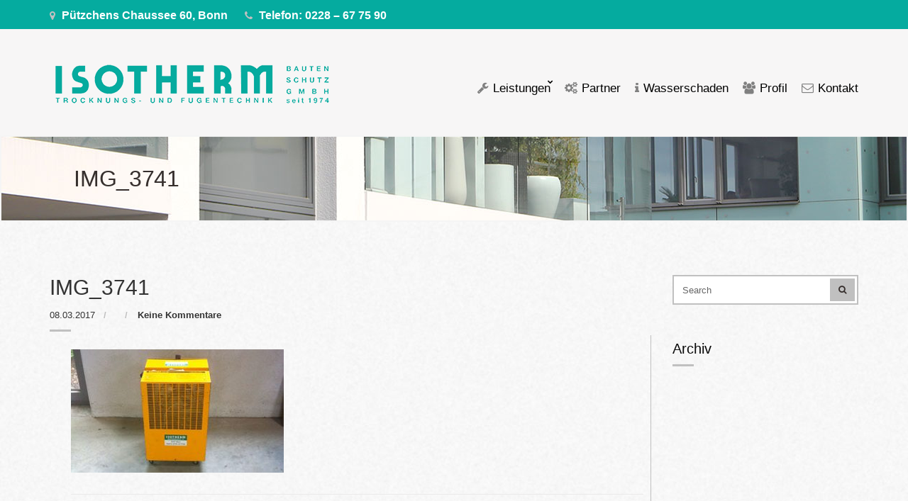

--- FILE ---
content_type: text/html; charset=UTF-8
request_url: https://isotherm.de/service/vermietung-von-bauheizungen/img_3741/
body_size: 9479
content:
<!doctype html>
<html lang="de">
<head>
	<meta charset="UTF-8">
	<meta name="viewport" content="width=device-width, initial-scale=1">
	<link rel="pingback" href="https://isotherm.de/xmlrpc.php">

	<meta name='robots' content='index, follow, max-image-preview:large, max-snippet:-1, max-video-preview:-1' />

	<!-- This site is optimized with the Yoast SEO plugin v26.6 - https://yoast.com/wordpress/plugins/seo/ -->
	<title>IMG_3741 - Isotherm Bautenschutz GmbH</title>
	<link rel="canonical" href="https://isotherm.de/service/vermietung-von-bauheizungen/img_3741/" />
	<meta property="og:locale" content="de_DE" />
	<meta property="og:type" content="article" />
	<meta property="og:title" content="IMG_3741 - Isotherm Bautenschutz GmbH" />
	<meta property="og:url" content="https://isotherm.de/service/vermietung-von-bauheizungen/img_3741/" />
	<meta property="og:site_name" content="Isotherm Bautenschutz GmbH" />
	<meta property="og:image" content="https://isotherm.de/service/vermietung-von-bauheizungen/img_3741" />
	<meta property="og:image:width" content="349" />
	<meta property="og:image:height" content="203" />
	<meta property="og:image:type" content="image/jpeg" />
	<meta name="twitter:card" content="summary_large_image" />
	<script type="application/ld+json" class="yoast-schema-graph">{"@context":"https://schema.org","@graph":[{"@type":"WebPage","@id":"https://isotherm.de/service/vermietung-von-bauheizungen/img_3741/","url":"https://isotherm.de/service/vermietung-von-bauheizungen/img_3741/","name":"IMG_3741 - Isotherm Bautenschutz GmbH","isPartOf":{"@id":"https://isotherm.de/#website"},"primaryImageOfPage":{"@id":"https://isotherm.de/service/vermietung-von-bauheizungen/img_3741/#primaryimage"},"image":{"@id":"https://isotherm.de/service/vermietung-von-bauheizungen/img_3741/#primaryimage"},"thumbnailUrl":"https://isotherm.de/wp-content/uploads/2017/03/IMG_3741.jpg","datePublished":"2017-03-08T12:33:12+00:00","breadcrumb":{"@id":"https://isotherm.de/service/vermietung-von-bauheizungen/img_3741/#breadcrumb"},"inLanguage":"de","potentialAction":[{"@type":"ReadAction","target":["https://isotherm.de/service/vermietung-von-bauheizungen/img_3741/"]}]},{"@type":"ImageObject","inLanguage":"de","@id":"https://isotherm.de/service/vermietung-von-bauheizungen/img_3741/#primaryimage","url":"https://isotherm.de/wp-content/uploads/2017/03/IMG_3741.jpg","contentUrl":"https://isotherm.de/wp-content/uploads/2017/03/IMG_3741.jpg","width":349,"height":203},{"@type":"BreadcrumbList","@id":"https://isotherm.de/service/vermietung-von-bauheizungen/img_3741/#breadcrumb","itemListElement":[{"@type":"ListItem","position":1,"name":"Startseite","item":"https://isotherm.de/"},{"@type":"ListItem","position":2,"name":"Vermietung von Bauheizungen","item":"https://isotherm.de/service/vermietung-von-bauheizungen/"},{"@type":"ListItem","position":3,"name":"IMG_3741"}]},{"@type":"WebSite","@id":"https://isotherm.de/#website","url":"https://isotherm.de/","name":"Isotherm Bautenschutz GmbH","description":"24 Stunden Notdienst Wasserschadenbeseitigung Trocknung","publisher":{"@id":"https://isotherm.de/#organization"},"potentialAction":[{"@type":"SearchAction","target":{"@type":"EntryPoint","urlTemplate":"https://isotherm.de/?s={search_term_string}"},"query-input":{"@type":"PropertyValueSpecification","valueRequired":true,"valueName":"search_term_string"}}],"inLanguage":"de"},{"@type":"Organization","@id":"https://isotherm.de/#organization","name":"Isotherm Bautenschutz GmbH","url":"https://isotherm.de/","logo":{"@type":"ImageObject","inLanguage":"de","@id":"https://isotherm.de/#/schema/logo/image/","url":"https://isotherm.de/wp-content/uploads/2017/02/cropped-cropped-Logo-Trocknungs-und-Fugentechnik-web-green-1.png","contentUrl":"https://isotherm.de/wp-content/uploads/2017/02/cropped-cropped-Logo-Trocknungs-und-Fugentechnik-web-green-1.png","width":400,"height":69,"caption":"Isotherm Bautenschutz GmbH"},"image":{"@id":"https://isotherm.de/#/schema/logo/image/"}}]}</script>
	<!-- / Yoast SEO plugin. -->


<link rel="alternate" type="application/rss+xml" title="Isotherm Bautenschutz GmbH &raquo; Feed" href="https://isotherm.de/feed/" />
<link rel="alternate" type="application/rss+xml" title="Isotherm Bautenschutz GmbH &raquo; Kommentar-Feed" href="https://isotherm.de/comments/feed/" />
<link rel="alternate" type="application/rss+xml" title="Isotherm Bautenschutz GmbH &raquo; IMG_3741-Kommentar-Feed" href="https://isotherm.de/service/vermietung-von-bauheizungen/img_3741/feed/" />
<link rel="alternate" title="oEmbed (JSON)" type="application/json+oembed" href="https://isotherm.de/wp-json/oembed/1.0/embed?url=https%3A%2F%2Fisotherm.de%2Fservice%2Fvermietung-von-bauheizungen%2Fimg_3741%2F" />
<link rel="alternate" title="oEmbed (XML)" type="text/xml+oembed" href="https://isotherm.de/wp-json/oembed/1.0/embed?url=https%3A%2F%2Fisotherm.de%2Fservice%2Fvermietung-von-bauheizungen%2Fimg_3741%2F&#038;format=xml" />
<style id='wp-img-auto-sizes-contain-inline-css' type='text/css'>
img:is([sizes=auto i],[sizes^="auto," i]){contain-intrinsic-size:3000px 1500px}
/*# sourceURL=wp-img-auto-sizes-contain-inline-css */
</style>
<style id='wp-emoji-styles-inline-css' type='text/css'>

	img.wp-smiley, img.emoji {
		display: inline !important;
		border: none !important;
		box-shadow: none !important;
		height: 1em !important;
		width: 1em !important;
		margin: 0 0.07em !important;
		vertical-align: -0.1em !important;
		background: none !important;
		padding: 0 !important;
	}
/*# sourceURL=wp-emoji-styles-inline-css */
</style>
<link rel='stylesheet' id='contact-form-7-css' href='https://isotherm.de/wp-content/plugins/contact-form-7/includes/css/styles.css?ver=6.1.4' type='text/css' media='all' />
<link rel='stylesheet' id='parent-style-css' href='https://isotherm.de/wp-content/themes/technico/style.css?ver=6.9' type='text/css' media='all' />
<link rel='stylesheet' id='technico-base-css' href='https://isotherm.de/wp-content/themes/technico/css/base.css?ver=1.0' type='text/css' media='all' />
<link rel='stylesheet' id='technico-common-css' href='https://isotherm.de/wp-content/themes/technico/common/css/global.css?ver=1.0' type='text/css' media='all' />
<link rel='stylesheet' id='flexslider-css' href='https://isotherm.de/wp-content/themes/technico/css/flexslider.css?ver=1.0' type='text/css' media='all' />
<link rel='stylesheet' id='mmenu-css' href='https://isotherm.de/wp-content/themes/technico/css/mmenu.css?ver=1.0' type='text/css' media='all' />
<link rel='stylesheet' id='font-awesome-css' href='https://isotherm.de/wp-content/themes/technico/css/font-awesome.css?ver=1.0' type='text/css' media='all' />
<link rel='stylesheet' id='magnific-popup-css' href='https://isotherm.de/wp-content/themes/technico/css/magnific.css?ver=1.0' type='text/css' media='all' />
<link rel='stylesheet' id='technico-style-parent-css' href='https://isotherm.de/wp-content/themes/technico/style.css?ver=1.0' type='text/css' media='all' />
<link rel='stylesheet' id='technico-style-css' href='https://isotherm.de/wp-content/themes/isotherm/style.css?ver=1.0' type='text/css' media='all' />
<style id='technico-style-inline-css' type='text/css'>
 a, .btn:hover, input[type="button"]:hover, input[type="submit"]:hover, input[type="reset"]:hover, button:hover, .head-text-icon a:hover, .head-text-icon i, .entry-title a:hover, .entry-meta-item::after, .entry-meta-item a:hover, .entry-content blockquote::before, .paging a:hover, .paging .current, .back-top:hover, .faq-title:hover, .faq-title.faq-open, .footer a:not(.btn):hover, .footer .widget a:not(.btn):hover, .footer-copy a:not(.btn), .widget-title a:hover, .module-title a:hover, .item-title a:hover, .widget_meta ul li a:hover, .widget_pages ul li a:hover, .widget_categories ul li a:hover, .widget_archive ul li a:hover, .widget_recent_entries ul li a:hover, .menu .current-menu-item > a, .sidebar .menu-item a:hover, .link-list .current-menu-item > a, .link-list-item a:hover, .social-icon:hover, .comment-reply-link:hover, .footer a:not(.btn).social-icon:hover, .widget a:not(.btn).social-icon:hover, .footer .link-list-item a:not(.btn):hover { color: #c0c0c0 } .ci-select select, .btn, input[type="button"], input[type="submit"], input[type="reset"], button, .page-hero, .paging a, .paging > span, .paging li span, .back-top, .faq-title, .main-slider .ci-control-paging li a.ci-active, .sidebar .menu-item a, .link-list-item a, .social-icon, .entry-meta::after, .item-entry-item::after, .widget-title::after, .module-title::after, .item-title::after, .section-title-wrap::after, .comment-reply-link, .item-entry-time::after { background-color: #c0c0c0 } a:hover { color: #d3d3d3 } .ci-map-wrap, .item-icon, .item-pricing-featured, input, textarea { border-color: #c0c0c0 } .navigation > li:hover > a, .navigation > li > a:focus, .navigation > .current-menu-item > a, .navigation > .current-menu-parent > a, .navigation > .current-menu-ancestor > a, .navigation > .current_page_item > a, .navigation > .current_page_ancestor > a, .navigation > li.current > a, .entry-content p > a { border-bottom-color: #c0c0c0 } .footer a:not(.btn).social-icon, .widget a:not(.btn).social-icon, .footer .link-list-item a:not(.btn), .entry-content a.social-icon, .sidebar .link-list-item a { color: #5b5b5b } .btn:hover, input[type="button"]:hover, input[type="submit"]:hover, input[type="reset"]:hover, button:hover, .footer, .pre-head, .paging a:hover, .paging .current, .faq-title:hover, .faq-title.faq-open, .menu .current-menu-item > a, .sidebar .menu-item a:hover, .link-list .current-menu-item > a, .link-list-item a:hover, .social-icon:hover, .back-top:hover, .comment-reply-link:hover { background-color: #5b5b5b } input:hover, textarea:hover, input:hover, textarea:hover { border-color: #5b5b5b } body, .widget .instagram-pics li a, input, textarea, .comment-metadata a, .site-logo a, .mobile-menu-trigger, .mobile-menu-trigger:hover, .entry-title a, .entry-meta-item a, .entry-content a, .module-testimonial-cite, .module-contact-info li a, .navigation > li:hover > a, .navigation > li > a:focus, .navigation > .current-menu-item > a, .navigation > .current-menu-parent > a, .navigation > .current-menu-ancestor > a, .navigation > .current_page_item > a, .navigation > .current_page_ancestor > a, .navigation > li.current > a, .widget_meta ul li a, .widget_pages ul li a, .widget_categories ul li a, .widget_archive ul li a, .widget_recent_entries ul li a { color: #333333; } .entry-content a:hover { border-bottom-color: #333333 } blockquote cite, .comment-notes, .form-allowed-tags { color: rgba(51, 51, 51, 0.75); } ::-webkit-input-placeholder { color: rgba(51, 51, 51, 0.75); } :-moz-placeholder { color: rgba(51, 51, 51, 0.75); } ::-moz-placeholder { color: rgba(51, 51, 51, 0.75); } :-ms-input-placeholder { color: rgba(51, 51, 51, 0.75); } .navigation a { color: #0a0000 } .page-hero { background-image: url('https://isotherm.de/wp-content/uploads/2017/05/isotherm-header-content.jpg'); background-position: center top; background-repeat: repeat; } .sidebar { color: #0a0a0a; } body,.entry-content { font-family: "Helvetica Neue", Helvetica, Arial, sans-serif; font-weight: 400; font-size: 13px; line-height: 1.6923; text-transform: none; letter-spacing: 0px; } label,.btn-lg,.footer-copy,.site-logo,.item-price,.module-title,.hero-content-text,.entry-content blockquote::before,.module-testimonial::before,.paging a,.paging > span,.paging li span, .hero-title, .page-title, .item-title { font-family: "Helvetica Neue", Helvetica, Arial, sans-serif; font-weight: 400; } h1 { font-family: "Helvetica Neue", Helvetica, Arial, sans-serif; font-weight: 400; font-size: 30px; line-height: 1.2; text-transform: none; letter-spacing: 0px; } h2 { font-family: "Helvetica Neue", Helvetica, Arial, sans-serif; font-weight: 400; font-size: 27px; line-height: 1.2; text-transform: none; letter-spacing: 0px; } h3 { font-family: "Helvetica Neue", Helvetica, Arial, sans-serif; font-weight: 400; font-size: 22px; line-height: 1.2; text-transform: none; letter-spacing: 0px; } h4 { font-family: "Helvetica Neue", Helvetica, Arial, sans-serif; font-weight: 400; font-size: 18px; line-height: 1.2; text-transform: none; letter-spacing: 0px; } h5 { font-weight: 700; font-size: 16px; line-height: 1.2; text-transform: none; } h6 { font-weight: 700; font-size: 14px; line-height: 1.2; text-transform: none; } .navigation a { font-family: "Helvetica Neue", Helvetica, Arial, sans-serif; font-weight: 400; font-size: 15px; line-height: 1.2; text-transform: none; letter-spacing: 0px; } input, textarea, select { font-family: "Helvetica Neue", Helvetica, Arial, sans-serif; font-weight: 400; font-size: 13px; line-height: 1.2; text-transform: none; } form label, form .label { font-family: "Helvetica Neue", Helvetica, Arial, sans-serif; font-weight: 400; font-size: 12px; line-height: 1.2; text-transform: none; } .btn, .button, button[type="submit"], input[type="submit"], input[type="reset"], input[type="button"], button, .comment-reply-link { font-weight: 700; font-size: 12px; line-height: 1.2; text-transform: none; } .widget-title { font-family: "Helvetica Neue", Helvetica, Arial, sans-serif; font-weight: 400; font-size: 20px; line-height: 1.2; text-transform: none; letter-spacing: 0px; } .widget,.sidebar .widget,.footer .widget { font-family: "Helvetica Neue", Helvetica, Arial, sans-serif; font-weight: 400; font-size: 12px; line-height: 1.6923; text-transform: none; letter-spacing: 0px; } 
/*# sourceURL=technico-style-inline-css */
</style>
<link rel='stylesheet' id='borlabs-cookie-custom-css' href='https://isotherm.de/wp-content/cache/borlabs-cookie/1/borlabs-cookie-1-de.css?ver=3.3.23-60' type='text/css' media='all' />
<script type="text/javascript" src="https://isotherm.de/wp-includes/js/jquery/jquery.min.js?ver=3.7.1" id="jquery-core-js"></script>
<script type="text/javascript" src="https://isotherm.de/wp-includes/js/jquery/jquery-migrate.min.js?ver=3.4.1" id="jquery-migrate-js"></script>
<script data-no-optimize="1" data-no-minify="1" data-cfasync="false" type="text/javascript" src="https://isotherm.de/wp-content/cache/borlabs-cookie/1/borlabs-cookie-config-de.json.js?ver=3.3.23-70" id="borlabs-cookie-config-js"></script>
<link rel="https://api.w.org/" href="https://isotherm.de/wp-json/" /><link rel="alternate" title="JSON" type="application/json" href="https://isotherm.de/wp-json/wp/v2/media/239" /><link rel="EditURI" type="application/rsd+xml" title="RSD" href="https://isotherm.de/xmlrpc.php?rsd" />
<meta name="generator" content="WordPress 6.9" />
<link rel='shortlink' href='https://isotherm.de/?p=239' />
<style type="text/css" id="custom-background-css">
body.custom-background { background-image: url("https://isotherm.de/wp-content/uploads/2017/02/hg.jpg"); background-position: left top; background-size: auto; background-repeat: repeat; background-attachment: fixed; }
</style>
	<link rel="icon" href="https://isotherm.de/wp-content/uploads/2017/02/cropped-cropped-Logo-Trocknungs-und-Fugentechnik-web-green-1-1-32x32.png" sizes="32x32" />
<link rel="icon" href="https://isotherm.de/wp-content/uploads/2017/02/cropped-cropped-Logo-Trocknungs-und-Fugentechnik-web-green-1-1-192x192.png" sizes="192x192" />
<link rel="apple-touch-icon" href="https://isotherm.de/wp-content/uploads/2017/02/cropped-cropped-Logo-Trocknungs-und-Fugentechnik-web-green-1-1-180x180.png" />
<meta name="msapplication-TileImage" content="https://isotherm.de/wp-content/uploads/2017/02/cropped-cropped-Logo-Trocknungs-und-Fugentechnik-web-green-1-1-270x270.png" />
		<style type="text/css" id="wp-custom-css">
			

/* Migrated CSS from the theme's old custom CSS setting. */
div.pre-head {font-size: 1.23em; }		</style>
		</head>
<body class="attachment wp-singular attachment-template-default single single-attachment postid-239 attachmentid-239 attachment-jpeg custom-background wp-custom-logo wp-theme-technico wp-child-theme-isotherm">

<div id="page">

	
		<header class="header">
			<div class="pre-head">
				<div class="container">
					<div class="row">
						<div class="col-sm-7 col-xs-12">
															<span class="head-text-icon">
									<i class="fa fa-map-marker"></i>
																			Pützchens Chaussee 60, Bonn																	</span>
							
															<span class="head-text-icon">
									<i class="fa fa-phone"></i>
																			<a href="tel:+49-228-677590">
											Telefon: 0228 – 67 75 90										</a>
																	</span>
													</div>
						<div class="col-sm-5 col-xs-12">
													</div>
					</div>
				</div>
			</div>

			<div class="mast-head">
				<div class="container">
					<div class="row">
						<div class="col-xs-12">
							<div class="mast-head-wrap">
								<div class="mast-head-left">
									<p class="site-logo">
										<a href="https://isotherm.de/" class="custom-logo-link" rel="home"><img width="400" height="69" src="https://isotherm.de/wp-content/uploads/2017/02/cropped-cropped-Logo-Trocknungs-und-Fugentechnik-web-green-1.png" class="custom-logo" alt="Isotherm Bautenschutz GmbH" decoding="async" srcset="https://isotherm.de/wp-content/uploads/2017/02/cropped-cropped-Logo-Trocknungs-und-Fugentechnik-web-green-1.png 400w, https://isotherm.de/wp-content/uploads/2017/02/cropped-cropped-Logo-Trocknungs-und-Fugentechnik-web-green-1-300x52.png 300w" sizes="(max-width: 400px) 100vw, 400px" /></a>
																			</p>

																	</div>
								<div class="mast-head-right">
									<nav class="nav">
										<ul id="menu-haupmenue" class="navigation"><li id="menu-item-38" class="menu-item menu-item-type-post_type menu-item-object-page menu-item-has-children menu-item-38"><a href="https://isotherm.de/beseitigung-von-wasserschaden-schimmel-bautrocknung/"><span class="fa fa-wrench" style="color: gray; margin: 0px 1px 0 0"></span> Leistungen</a>
<ul class="sub-menu">
	<li id="menu-item-304" class="menu-item menu-item-type-post_type menu-item-object-technico_service menu-item-304"><a href="https://isotherm.de/service/bautrocknung/">Bautrocknung</a></li>
	<li id="menu-item-305" class="menu-item menu-item-type-post_type menu-item-object-technico_service menu-item-305"><a href="https://isotherm.de/service/bautrocknung-estrich-trocknen/">Estrich-/Infrarot-Trocknung</a></li>
	<li id="menu-item-308" class="menu-item menu-item-type-post_type menu-item-object-technico_service menu-item-308"><a href="https://isotherm.de/service/beseitigung-von-schimmel-geruechen-und-keimen/">Gerüche &#038; Schimmel beseitigen, Entkeimung</a></li>
	<li id="menu-item-306" class="menu-item menu-item-type-post_type menu-item-object-technico_service menu-item-306"><a href="https://isotherm.de/service/finden-von-leckstellen/">Leckageortung und Thermographie</a></li>
	<li id="menu-item-309" class="menu-item menu-item-type-post_type menu-item-object-technico_service menu-item-309"><a href="https://isotherm.de/service/vermietung-von-bauheizungen/">Vermietung Bauheizungen</a></li>
</ul>
</li>
<li id="menu-item-133" class="menu-item menu-item-type-post_type menu-item-object-page menu-item-133"><a href="https://isotherm.de/partner-bauunternehmen-sanitaer-bonn/"><span class="fa fa-cogs" style="color: gray; margin: 0px 1px 0 0"></span> Partner</a></li>
<li id="menu-item-437" class="menu-item menu-item-type-post_type menu-item-object-technico_service menu-item-437"><a href="https://isotherm.de/service/hilfe-bei-wasserschaden-in-bonn/"><span class="fa fa-info" style="color: gray; margin: 0px 1px 0 0"></span> Wasserschaden</a></li>
<li id="menu-item-181" class="menu-item menu-item-type-post_type menu-item-object-page menu-item-181"><a href="https://isotherm.de/profil-wasserschaden-bonn/"><span class="fa fa-users" style="color: gray; margin: 0px 1px 0 0"></span> Profil</a></li>
<li id="menu-item-360" class="menu-item menu-item-type-post_type menu-item-object-page menu-item-360"><a href="https://isotherm.de/kontakt-schnelle-hilfe-bei-wasserschaeden/"><span class="fa fa-envelope-o" style="color: gray; margin: 0px 1px 0 0"></span> Kontakt</a></li>
</ul>									</nav>
									<div id="mobilemenu"></div><a href="#mobilemenu" class="mobile-menu-trigger"><i class="fa fa-navicon"></i><span class="screen-reader-text">Open Mobile Menu</span></a>
								</div>
							</div>
						</div>
					</div>
				</div>
			</div>
		</header>

	
	<div class="page-hero">
		<div class="container">
			<div class="row">
				<div class="col-xs-12">
											<h2 class="page-title">IMG_3741</h2>
					
									</div>
			</div>
		</div>
	</div>

<main class="main">
	<div class="container">

		
			<div class="row">
				<div class="col-xl-9 col-lg-8 col-xs-12">
											<article id="post-239" class="entry post-239 attachment type-attachment status-inherit hentry">
							<h1 class="entry-title">IMG_3741</h1>

															<div class="entry-meta">
																			<time class="entry-meta-item entry-time" datetime="2017-03-08T13:33:12+01:00">08.03.2017</time>
									
																			<p class="entry-meta-item entry-categories">
																					</p>
									
																			<p class="entry-meta-item entry-comments-link">
											<a href="https://isotherm.de/service/vermietung-von-bauheizungen/img_3741/#respond">
												Keine Kommentare											</a>
										</p>
																	</div>
							
							
							<div class="entry-content">
								<p class="attachment"><a href='https://isotherm.de/wp-content/uploads/2017/03/IMG_3741.jpg' data-lightbox="gal[239]"><img fetchpriority="high" decoding="async" width="300" height="174" src="https://isotherm.de/wp-content/uploads/2017/03/IMG_3741-300x174.jpg" class="attachment-medium size-medium" alt="" srcset="https://isotherm.de/wp-content/uploads/2017/03/IMG_3741-300x174.jpg 300w, https://isotherm.de/wp-content/uploads/2017/03/IMG_3741-138x80.jpg 138w, https://isotherm.de/wp-content/uploads/2017/03/IMG_3741.jpg 349w" sizes="(max-width: 300px) 100vw, 300px" /></a></p>
								
																	<div class="entry-tags">
																			</div>
															</div>

							
	<div id="comments">


	<section id="respond">
		<div id="form-wrapper" class="group">
				<div id="respond" class="comment-respond">
		<h3 id="reply-title" class="comment-reply-title">Schreibe einen Kommentar <small><a rel="nofollow" id="cancel-comment-reply-link" href="/service/vermietung-von-bauheizungen/img_3741/#respond" style="display:none;">Antwort abbrechen</a></small></h3><form action="https://isotherm.de/wp-comments-post.php" method="post" id="commentform" class="comment-form"><p class="comment-notes"><span id="email-notes">Deine E-Mail-Adresse wird nicht veröffentlicht.</span> <span class="required-field-message">Erforderliche Felder sind mit <span class="required">*</span> markiert</span></p><p class="comment-form-comment"><label for="comment">Kommentar <span class="required">*</span></label> <textarea id="comment" name="comment" cols="45" rows="8" maxlength="65525" required></textarea></p><p class="comment-form-author"><label for="author">Name <span class="required">*</span></label> <input id="author" name="author" type="text" value="" size="30" maxlength="245" autocomplete="name" required /></p>
<p class="comment-form-email"><label for="email">E-Mail-Adresse <span class="required">*</span></label> <input id="email" name="email" type="email" value="" size="30" maxlength="100" aria-describedby="email-notes" autocomplete="email" required /></p>
<p class="comment-form-url"><label for="url">Website</label> <input id="url" name="url" type="url" value="" size="30" maxlength="200" autocomplete="url" /></p>
<p class="form-submit"><input name="submit" type="submit" id="submit" class="submit" value="Kommentar abschicken" /> <input type='hidden' name='comment_post_ID' value='239' id='comment_post_ID' />
<input type='hidden' name='comment_parent' id='comment_parent' value='0' />
</p></form>	</div><!-- #respond -->
			</div><!-- #form-wrapper -->
	</section>

	</div><!-- #comments -->
						</article>
									</div>

				<div class="col-xl-3 col-lg-4 col-xs-12">
							<div class="sidebar">
			<aside id="search-2" class="widget group widget_search"><form action="https://isotherm.de/" class="searchform" method="get" role="search">
	<div class="form-inset-group">
		<label for="s" class="screen-reader-text">Search for:</label>
		<input id="s" type="text" placeholder="Search" name="s" value="">
		<button class="searchsubmit" type="submit"><i class="fa fa-search"></i><span class="screen-reader-text">Search</span></button>
	</div>
</form>
</aside><aside id="archives-2" class="widget group widget_archive"><h3 class="widget-title">Archiv</h3>
			<ul>
							</ul>

			</aside>		</div>
						</div>
			</div>

		
	</div>
</main>

	
		<footer class="footer">
			<div class="container">
				<div class="row">
					<div class="col-xs-12">
						<div class="footer-main">
							<div class="row">
								<div class="col-lg-3 col-xs-12">
																	</div>
								<div class="col-lg-3 col-xs-12">
																	</div>
								<div class="col-lg-3 col-xs-12">
																	</div>
								<div class="col-lg-3 col-xs-12">
																	</div>
							</div>
						</div>

						<div class="footer-copy">
							<div class="row">
								<div class="col-md-6 col-xs-12">
									<a href="/impressum/">Impressum</a> – <a href="/datenschutz/">Datenschutz</a>								</div>
								<div class="col-md-6 col-xs-12 text-right">
																	</div>
							</div>
						</div>

					</div>
				</div>
			</div>
		</footer>

	
			<a href="#" class="back-top back-top-hidden">
			<i class="fa fa-arrow-up"></i>
			<span class="screen-reader-text">Back to top</span>
		</a>
	
</div><!-- #page -->

<script type="speculationrules">
{"prefetch":[{"source":"document","where":{"and":[{"href_matches":"/*"},{"not":{"href_matches":["/wp-*.php","/wp-admin/*","/wp-content/uploads/*","/wp-content/*","/wp-content/plugins/*","/wp-content/themes/isotherm/*","/wp-content/themes/technico/*","/*\\?(.+)"]}},{"not":{"selector_matches":"a[rel~=\"nofollow\"]"}},{"not":{"selector_matches":".no-prefetch, .no-prefetch a"}}]},"eagerness":"conservative"}]}
</script>
<script type="importmap" id="wp-importmap">
{"imports":{"borlabs-cookie-core":"https://isotherm.de/wp-content/plugins/borlabs-cookie/assets/javascript/borlabs-cookie.min.js?ver=3.3.23"}}
</script>
<script type="module" src="https://isotherm.de/wp-content/plugins/borlabs-cookie/assets/javascript/borlabs-cookie.min.js?ver=3.3.23" id="borlabs-cookie-core-js-module" data-cfasync="false" data-no-minify="1" data-no-optimize="1"></script>
<script type="module" src="https://isotherm.de/wp-content/plugins/borlabs-cookie/assets/javascript/borlabs-cookie-legacy-backward-compatibility.min.js?ver=3.3.23" id="borlabs-cookie-legacy-backward-compatibility-js-module"></script>
<!--googleoff: all--><div data-nosnippet data-borlabs-cookie-consent-required='true' id='BorlabsCookieBox'></div><div id='BorlabsCookieWidget' class='brlbs-cmpnt-container'></div><!--googleon: all--><script type="text/javascript" src="https://isotherm.de/wp-includes/js/dist/hooks.min.js?ver=dd5603f07f9220ed27f1" id="wp-hooks-js"></script>
<script type="text/javascript" src="https://isotherm.de/wp-includes/js/dist/i18n.min.js?ver=c26c3dc7bed366793375" id="wp-i18n-js"></script>
<script type="text/javascript" id="wp-i18n-js-after">
/* <![CDATA[ */
wp.i18n.setLocaleData( { 'text direction\u0004ltr': [ 'ltr' ] } );
//# sourceURL=wp-i18n-js-after
/* ]]> */
</script>
<script type="text/javascript" src="https://isotherm.de/wp-content/plugins/contact-form-7/includes/swv/js/index.js?ver=6.1.4" id="swv-js"></script>
<script type="text/javascript" id="contact-form-7-js-translations">
/* <![CDATA[ */
( function( domain, translations ) {
	var localeData = translations.locale_data[ domain ] || translations.locale_data.messages;
	localeData[""].domain = domain;
	wp.i18n.setLocaleData( localeData, domain );
} )( "contact-form-7", {"translation-revision-date":"2025-10-26 03:28:49+0000","generator":"GlotPress\/4.0.3","domain":"messages","locale_data":{"messages":{"":{"domain":"messages","plural-forms":"nplurals=2; plural=n != 1;","lang":"de"},"This contact form is placed in the wrong place.":["Dieses Kontaktformular wurde an der falschen Stelle platziert."],"Error:":["Fehler:"]}},"comment":{"reference":"includes\/js\/index.js"}} );
//# sourceURL=contact-form-7-js-translations
/* ]]> */
</script>
<script type="text/javascript" id="contact-form-7-js-before">
/* <![CDATA[ */
var wpcf7 = {
    "api": {
        "root": "https:\/\/isotherm.de\/wp-json\/",
        "namespace": "contact-form-7\/v1"
    },
    "cached": 1
};
//# sourceURL=contact-form-7-js-before
/* ]]> */
</script>
<script type="text/javascript" src="https://isotherm.de/wp-content/plugins/contact-form-7/includes/js/index.js?ver=6.1.4" id="contact-form-7-js"></script>
<script type="text/javascript" src="https://isotherm.de/wp-content/plugins/gallery-by-supsystic/src/GridGallery/Colorbox/jquery-colorbox/jquery.colorbox.js?ver=1.15.32" id="jquery.colorbox.js-js"></script>
<script type="text/javascript" src="https://isotherm.de/wp-content/plugins/gallery-by-supsystic/src/GridGallery/Colorbox/jquery-colorbox/i18n/jquery.colorbox-de.js?ver=1.15.32" id="jquery.colorbox-de.js-js"></script>
<script type="text/javascript" src="https://isotherm.de/wp-includes/js/comment-reply.min.js?ver=6.9" id="comment-reply-js" async="async" data-wp-strategy="async" fetchpriority="low"></script>
<script type="text/javascript" src="https://isotherm.de/wp-content/themes/technico/js/jquery.mmenu.min.all.js?ver=1.0" id="mmenu-js"></script>
<script type="text/javascript" src="https://isotherm.de/wp-content/themes/technico/js/jquery.flexslider.js?ver=1.0" id="flexslider-js"></script>
<script type="text/javascript" src="https://isotherm.de/wp-content/themes/technico/js/jquery.fitvids.js?ver=1.0" id="fitVids-js"></script>
<script type="text/javascript" src="https://isotherm.de/wp-content/themes/technico/js/jquery.magnific-popup.js?ver=1.0" id="magnific-popup-js"></script>
<script type="text/javascript" src="https://isotherm.de/wp-content/themes/technico/js/jquery.matchHeight.js?ver=1.0" id="match-height-js"></script>
<script type="text/javascript" src="https://isotherm.de/wp-content/themes/isotherm/js/scripts.js?ver=1.0" id="technico-front-scripts-js"></script>
<script type="text/javascript" id="statify-js-js-extra">
/* <![CDATA[ */
var statify_ajax = {"url":"https://isotherm.de/wp-admin/admin-ajax.php","nonce":"c8b508a77a"};
//# sourceURL=statify-js-js-extra
/* ]]> */
</script>
<script type="text/javascript" src="https://isotherm.de/wp-content/plugins/statify/js/snippet.min.js?ver=1.8.4" id="statify-js-js"></script>
<script id="wp-emoji-settings" type="application/json">
{"baseUrl":"https://s.w.org/images/core/emoji/17.0.2/72x72/","ext":".png","svgUrl":"https://s.w.org/images/core/emoji/17.0.2/svg/","svgExt":".svg","source":{"concatemoji":"https://isotherm.de/wp-includes/js/wp-emoji-release.min.js?ver=6.9"}}
</script>
<script type="module">
/* <![CDATA[ */
/*! This file is auto-generated */
const a=JSON.parse(document.getElementById("wp-emoji-settings").textContent),o=(window._wpemojiSettings=a,"wpEmojiSettingsSupports"),s=["flag","emoji"];function i(e){try{var t={supportTests:e,timestamp:(new Date).valueOf()};sessionStorage.setItem(o,JSON.stringify(t))}catch(e){}}function c(e,t,n){e.clearRect(0,0,e.canvas.width,e.canvas.height),e.fillText(t,0,0);t=new Uint32Array(e.getImageData(0,0,e.canvas.width,e.canvas.height).data);e.clearRect(0,0,e.canvas.width,e.canvas.height),e.fillText(n,0,0);const a=new Uint32Array(e.getImageData(0,0,e.canvas.width,e.canvas.height).data);return t.every((e,t)=>e===a[t])}function p(e,t){e.clearRect(0,0,e.canvas.width,e.canvas.height),e.fillText(t,0,0);var n=e.getImageData(16,16,1,1);for(let e=0;e<n.data.length;e++)if(0!==n.data[e])return!1;return!0}function u(e,t,n,a){switch(t){case"flag":return n(e,"\ud83c\udff3\ufe0f\u200d\u26a7\ufe0f","\ud83c\udff3\ufe0f\u200b\u26a7\ufe0f")?!1:!n(e,"\ud83c\udde8\ud83c\uddf6","\ud83c\udde8\u200b\ud83c\uddf6")&&!n(e,"\ud83c\udff4\udb40\udc67\udb40\udc62\udb40\udc65\udb40\udc6e\udb40\udc67\udb40\udc7f","\ud83c\udff4\u200b\udb40\udc67\u200b\udb40\udc62\u200b\udb40\udc65\u200b\udb40\udc6e\u200b\udb40\udc67\u200b\udb40\udc7f");case"emoji":return!a(e,"\ud83e\u1fac8")}return!1}function f(e,t,n,a){let r;const o=(r="undefined"!=typeof WorkerGlobalScope&&self instanceof WorkerGlobalScope?new OffscreenCanvas(300,150):document.createElement("canvas")).getContext("2d",{willReadFrequently:!0}),s=(o.textBaseline="top",o.font="600 32px Arial",{});return e.forEach(e=>{s[e]=t(o,e,n,a)}),s}function r(e){var t=document.createElement("script");t.src=e,t.defer=!0,document.head.appendChild(t)}a.supports={everything:!0,everythingExceptFlag:!0},new Promise(t=>{let n=function(){try{var e=JSON.parse(sessionStorage.getItem(o));if("object"==typeof e&&"number"==typeof e.timestamp&&(new Date).valueOf()<e.timestamp+604800&&"object"==typeof e.supportTests)return e.supportTests}catch(e){}return null}();if(!n){if("undefined"!=typeof Worker&&"undefined"!=typeof OffscreenCanvas&&"undefined"!=typeof URL&&URL.createObjectURL&&"undefined"!=typeof Blob)try{var e="postMessage("+f.toString()+"("+[JSON.stringify(s),u.toString(),c.toString(),p.toString()].join(",")+"));",a=new Blob([e],{type:"text/javascript"});const r=new Worker(URL.createObjectURL(a),{name:"wpTestEmojiSupports"});return void(r.onmessage=e=>{i(n=e.data),r.terminate(),t(n)})}catch(e){}i(n=f(s,u,c,p))}t(n)}).then(e=>{for(const n in e)a.supports[n]=e[n],a.supports.everything=a.supports.everything&&a.supports[n],"flag"!==n&&(a.supports.everythingExceptFlag=a.supports.everythingExceptFlag&&a.supports[n]);var t;a.supports.everythingExceptFlag=a.supports.everythingExceptFlag&&!a.supports.flag,a.supports.everything||((t=a.source||{}).concatemoji?r(t.concatemoji):t.wpemoji&&t.twemoji&&(r(t.twemoji),r(t.wpemoji)))});
//# sourceURL=https://isotherm.de/wp-includes/js/wp-emoji-loader.min.js
/* ]]> */
</script>
<template id="brlbs-cmpnt-cb-template-contact-form-seven-recaptcha">
 <div class="brlbs-cmpnt-container brlbs-cmpnt-content-blocker brlbs-cmpnt-with-individual-styles" data-borlabs-cookie-content-blocker-id="contact-form-seven-recaptcha" data-borlabs-cookie-content=""><div class="brlbs-cmpnt-cb-preset-b brlbs-cmpnt-cb-cf7-recaptcha"> <div class="brlbs-cmpnt-cb-thumbnail" style="background-image: url('https://isotherm.de/wp-content/uploads/borlabs-cookie/1/bct-google-recaptcha-main.png')"></div> <div class="brlbs-cmpnt-cb-main"> <div class="brlbs-cmpnt-cb-content"> <p class="brlbs-cmpnt-cb-description">Sie müssen den Inhalt von <strong>reCAPTCHA</strong> laden, um das Formular abzuschicken. Bitte beachten Sie, dass dabei Daten mit Drittanbietern ausgetauscht werden.</p> <a class="brlbs-cmpnt-cb-provider-toggle" href="#" data-borlabs-cookie-show-provider-information role="button">Mehr Informationen</a> </div> <div class="brlbs-cmpnt-cb-buttons"> <a class="brlbs-cmpnt-cb-btn" href="#" data-borlabs-cookie-unblock role="button">Inhalt entsperren</a> <a class="brlbs-cmpnt-cb-btn" href="#" data-borlabs-cookie-accept-service role="button" style="display: inherit">Erforderlichen Service akzeptieren und Inhalte entsperren</a> </div> </div> </div></div>
</template>
<script>
(function() {
    if (!document.querySelector('script[data-borlabs-cookie-script-blocker-id="contact-form-seven-recaptcha"]')) {
        return;
    }

    const template = document.querySelector("#brlbs-cmpnt-cb-template-contact-form-seven-recaptcha");
    const formsToInsertBlocker = document.querySelectorAll('form.wpcf7-form');

    for (const form of formsToInsertBlocker) {
        const blocked = template.content.cloneNode(true).querySelector('.brlbs-cmpnt-container');
        form.after(blocked);

        const btn = form.querySelector('.wpcf7-submit')
        if (btn) {
            btn.disabled = true
        }
    }
})();
</script><template id="brlbs-cmpnt-cb-template-contact-form-seven-turnstile">
 <div class="brlbs-cmpnt-container brlbs-cmpnt-content-blocker brlbs-cmpnt-with-individual-styles" data-borlabs-cookie-content-blocker-id="contact-form-seven-turnstile" data-borlabs-cookie-content=""><div class="brlbs-cmpnt-cb-preset-b"> <div class="brlbs-cmpnt-cb-thumbnail" style="background-image: url('https://isotherm.de/wp-content/uploads/borlabs-cookie/1/bct-cloudflare-turnstile-main.png')"></div> <div class="brlbs-cmpnt-cb-main"> <div class="brlbs-cmpnt-cb-content"> <p class="brlbs-cmpnt-cb-description">Sie sehen gerade einen Platzhalterinhalt von <strong>Turnstile</strong>. Um auf den eigentlichen Inhalt zuzugreifen, klicken Sie auf die Schaltfläche unten. Bitte beachten Sie, dass dabei Daten an Drittanbieter weitergegeben werden.</p> <a class="brlbs-cmpnt-cb-provider-toggle" href="#" data-borlabs-cookie-show-provider-information role="button">Mehr Informationen</a> </div> <div class="brlbs-cmpnt-cb-buttons"> <a class="brlbs-cmpnt-cb-btn" href="#" data-borlabs-cookie-unblock role="button">Inhalt entsperren</a> <a class="brlbs-cmpnt-cb-btn" href="#" data-borlabs-cookie-accept-service role="button" style="display: inherit">Erforderlichen Service akzeptieren und Inhalte entsperren</a> </div> </div> </div></div>
</template>
<script>
(function() {
    const template = document.querySelector("#brlbs-cmpnt-cb-template-contact-form-seven-turnstile");
    const divsToInsertBlocker = document.querySelectorAll('body:has(script[data-borlabs-cookie-script-blocker-id="contact-form-seven-turnstile"]) .wpcf7-turnstile');
    for (const div of divsToInsertBlocker) {
        const cb = template.content.cloneNode(true).querySelector('.brlbs-cmpnt-container');
        div.after(cb);

        const form = div.closest('.wpcf7-form');
        const btn = form?.querySelector('.wpcf7-submit');
        if (btn) {
            btn.disabled = true
        }
    }
})()
</script><template id="brlbs-cmpnt-cb-template-facebook-content-blocker">
 <div class="brlbs-cmpnt-container brlbs-cmpnt-content-blocker brlbs-cmpnt-with-individual-styles" data-borlabs-cookie-content-blocker-id="facebook-content-blocker" data-borlabs-cookie-content=""><div class="brlbs-cmpnt-cb-preset-b brlbs-cmpnt-cb-facebook"> <div class="brlbs-cmpnt-cb-thumbnail" style="background-image: url('https://isotherm.de/wp-content/uploads/borlabs-cookie/1/cb-facebook-main.png')"></div> <div class="brlbs-cmpnt-cb-main"> <div class="brlbs-cmpnt-cb-content"> <p class="brlbs-cmpnt-cb-description">Sie sehen gerade einen Platzhalterinhalt von <strong>Facebook</strong>. Um auf den eigentlichen Inhalt zuzugreifen, klicken Sie auf die Schaltfläche unten. Bitte beachten Sie, dass dabei Daten an Drittanbieter weitergegeben werden.</p> <a class="brlbs-cmpnt-cb-provider-toggle" href="#" data-borlabs-cookie-show-provider-information role="button">Mehr Informationen</a> </div> <div class="brlbs-cmpnt-cb-buttons"> <a class="brlbs-cmpnt-cb-btn" href="#" data-borlabs-cookie-unblock role="button">Inhalt entsperren</a> <a class="brlbs-cmpnt-cb-btn" href="#" data-borlabs-cookie-accept-service role="button" style="display: inherit">Erforderlichen Service akzeptieren und Inhalte entsperren</a> </div> </div> </div></div>
</template>
<script>
(function() {
        const template = document.querySelector("#brlbs-cmpnt-cb-template-facebook-content-blocker");
        const divsToInsertBlocker = document.querySelectorAll('div.fb-video[data-href*="//www.facebook.com/"], div.fb-post[data-href*="//www.facebook.com/"]');
        for (const div of divsToInsertBlocker) {
            const blocked = template.content.cloneNode(true).querySelector('.brlbs-cmpnt-container');
            blocked.dataset.borlabsCookieContent = btoa(unescape(encodeURIComponent(div.outerHTML)));
            div.replaceWith(blocked);
        }
})()
</script><template id="brlbs-cmpnt-cb-template-instagram">
 <div class="brlbs-cmpnt-container brlbs-cmpnt-content-blocker brlbs-cmpnt-with-individual-styles" data-borlabs-cookie-content-blocker-id="instagram" data-borlabs-cookie-content=""><div class="brlbs-cmpnt-cb-preset-b brlbs-cmpnt-cb-instagram"> <div class="brlbs-cmpnt-cb-thumbnail" style="background-image: url('https://isotherm.de/wp-content/uploads/borlabs-cookie/1/cb-instagram-main.png')"></div> <div class="brlbs-cmpnt-cb-main"> <div class="brlbs-cmpnt-cb-content"> <p class="brlbs-cmpnt-cb-description">Sie sehen gerade einen Platzhalterinhalt von <strong>Instagram</strong>. Um auf den eigentlichen Inhalt zuzugreifen, klicken Sie auf die Schaltfläche unten. Bitte beachten Sie, dass dabei Daten an Drittanbieter weitergegeben werden.</p> <a class="brlbs-cmpnt-cb-provider-toggle" href="#" data-borlabs-cookie-show-provider-information role="button">Mehr Informationen</a> </div> <div class="brlbs-cmpnt-cb-buttons"> <a class="brlbs-cmpnt-cb-btn" href="#" data-borlabs-cookie-unblock role="button">Inhalt entsperren</a> <a class="brlbs-cmpnt-cb-btn" href="#" data-borlabs-cookie-accept-service role="button" style="display: inherit">Erforderlichen Service akzeptieren und Inhalte entsperren</a> </div> </div> </div></div>
</template>
<script>
(function() {
    const template = document.querySelector("#brlbs-cmpnt-cb-template-instagram");
    const divsToInsertBlocker = document.querySelectorAll('blockquote.instagram-media[data-instgrm-permalink*="instagram.com/"],blockquote.instagram-media[data-instgrm-version]');
    for (const div of divsToInsertBlocker) {
        const blocked = template.content.cloneNode(true).querySelector('.brlbs-cmpnt-container');
        blocked.dataset.borlabsCookieContent = btoa(unescape(encodeURIComponent(div.outerHTML)));
        div.replaceWith(blocked);
    }
})()
</script><template id="brlbs-cmpnt-cb-template-x-alias-twitter-content-blocker">
 <div class="brlbs-cmpnt-container brlbs-cmpnt-content-blocker brlbs-cmpnt-with-individual-styles" data-borlabs-cookie-content-blocker-id="x-alias-twitter-content-blocker" data-borlabs-cookie-content=""><div class="brlbs-cmpnt-cb-preset-b brlbs-cmpnt-cb-x"> <div class="brlbs-cmpnt-cb-thumbnail" style="background-image: url('https://isotherm.de/wp-content/uploads/borlabs-cookie/1/cb-twitter-main.png')"></div> <div class="brlbs-cmpnt-cb-main"> <div class="brlbs-cmpnt-cb-content"> <p class="brlbs-cmpnt-cb-description">Sie sehen gerade einen Platzhalterinhalt von <strong>X</strong>. Um auf den eigentlichen Inhalt zuzugreifen, klicken Sie auf die Schaltfläche unten. Bitte beachten Sie, dass dabei Daten an Drittanbieter weitergegeben werden.</p> <a class="brlbs-cmpnt-cb-provider-toggle" href="#" data-borlabs-cookie-show-provider-information role="button">Mehr Informationen</a> </div> <div class="brlbs-cmpnt-cb-buttons"> <a class="brlbs-cmpnt-cb-btn" href="#" data-borlabs-cookie-unblock role="button">Inhalt entsperren</a> <a class="brlbs-cmpnt-cb-btn" href="#" data-borlabs-cookie-accept-service role="button" style="display: inherit">Erforderlichen Service akzeptieren und Inhalte entsperren</a> </div> </div> </div></div>
</template>
<script>
(function() {
        const template = document.querySelector("#brlbs-cmpnt-cb-template-x-alias-twitter-content-blocker");
        const divsToInsertBlocker = document.querySelectorAll('blockquote.twitter-tweet,blockquote.twitter-video');
        for (const div of divsToInsertBlocker) {
            const blocked = template.content.cloneNode(true).querySelector('.brlbs-cmpnt-container');
            blocked.dataset.borlabsCookieContent = btoa(unescape(encodeURIComponent(div.outerHTML)));
            div.replaceWith(blocked);
        }
})()
</script>
</body>
</html>


--- FILE ---
content_type: text/css
request_url: https://isotherm.de/wp-content/themes/technico/style.css?ver=6.9
body_size: 11815
content:
@charset "UTF-8";

/*!
Theme Name: Technico
Theme URI: https://www.cssigniter.com/themes/technico/
Author: CSSIgniter
Author URI: https://www.cssigniter.com/
Description: Business Theme for WordPress
Version: 2.1.1
License: GNU General Public License v2 or later
License URI: http://www.gnu.org/licenses/gpl-2.0.html
Text Domain: technico
Domain Path: /languages
*/

/* -----------------------------------------
	Table of Contents
--------------------------------------------

.. 01. General
.. 02. Main Navigation
.. 03. Header
.. 04. Modules
.. 05. Footer
.. 06. Comments
.. 07. Widgets Styling
.. 08. WordPress defaults
.. 09. Mobile Menu
.. 10. External Plugins
.. 11. Global Mediaqueries

*/

@-webkit-keyframes rot {
  from {
    -webkit-transform: rotate(0deg);
    transform: rotate(0deg);
  }

  to {
    -webkit-transform: rotate(359deg);
    transform: rotate(359deg);
  }
}

@keyframes rot {
  from {
    -webkit-transform: rotate(0deg);
    transform: rotate(0deg);
  }

  to {
    -webkit-transform: rotate(359deg);
    transform: rotate(359deg);
  }
}

/* -----------------------------------------
	01. General
----------------------------------------- */

html {
  box-sizing: border-box;
  -ms-overflow-style: scrollbar;
  -webkit-tap-highlight-color: transparent;
}

*,
*::before,
*::after {
  box-sizing: inherit;
}

/* Basic Typography
=================================== */

body {
  font-family: "Helvetica Neue", "Helvetica", "Arial", sans-serif;
  line-height: 1.6923;
  font-size: 13px;
  background-color: #FFFFFF;
  color: #362F2D;
  -webkit-font-smoothing: antialiased;
  -moz-osx-font-smoothing: grayscale;
  word-wrap: break-word;
  overflow-wrap: break-word;
}

h1,
h2,
h3,
h4,
h5,
h6 {
  line-height: normal;
  margin: 0 0 15px 0;
  letter-spacing: -.05em;
  text-rendering: optimizeLegibility;
}

h1 {
  font-size: 30px;
}

h2 {
  font-size: 26px;
}

h3 {
  font-size: 22px;
}

h4 {
  font-size: 18px;
}

h5 {
  font-size: 16px;
}

h6 {
  font-size: 14px;
}

p {
  margin: 0 0 15px 0;
}

img {
  display: inline-block;
  vertical-align: middle;
  max-width: 100%;
  height: auto;
}

a {
  -webkit-transition: color 0.18s ease, background-color 0.18s ease, border-color 0.18s ease;
  transition: color 0.18s ease, background-color 0.18s ease, border-color 0.18s ease;
  outline: none;
  color: #FFCC00;
  text-decoration: none;
}

a:hover {
  color: #ffd633;
  outline: none;
  text-decoration: none;
}

a:active {
  outline: none;
}

.group::after {
  content: "";
  display: table;
  clear: both;
}

/* General Element Styling
=================================== */

/* Reset figure margin from normalize.css */

figure {
  margin: 0;
}

/* Lists */

ul,
ol {
  padding-left: 20px;
}

ul {
  list-style: disc;
}

ol {
  list-style: decimal;
}

dl {
  margin: 0 0 20px;
}

dt {
  font-weight: bold;
}

dd {
  margin: 0 0 15px;
}

/* Blockquotes */

blockquote {
  margin: 20px 0;
  padding-left: 15px;
  border-left: 3px solid #ccc;
  font-size: 17px;
  font-weight: 300;
}

blockquote cite {
  display: block;
  font-weight: bold;
  font-style: italic;
  margin: 10px 0 0;
  color: rgba(54, 47, 45, 0.8);
  font-size: 14px;
}

/* Tables */

table {
  border-collapse: separate;
  border-spacing: 0;
  width: 100%;
}

.entry-content table {
  border-width: 1px 0 0 1px;
  margin-bottom: 24px;
}

.entry-content th:first-child,
.entry-content td:first-child {
  padding-left: 0;
}

.entry-content th,
.entry-content td {
  border-bottom: 1px solid rgba(0, 0, 0, 0.1);
}

.entry-content caption,
.entry-content th,
.entry-content td {
  font-weight: normal;
  text-align: left;
  padding: 5px;
  vertical-align: middle;
}

.entry-content th {
  border-width: 0 1px 1px 0;
  font-weight: bold;
  text-transform: uppercase;
  font-size: 85%;
}

.entry-content td {
  border-width: 0 1px 1px 0;
}

/* Code */

code,
kbd,
tt,
var,
samp,
pre {
  font-family: monospace, serif;
  -webkit-hyphens: none;
  -ms-hyphens: none;
  hyphens: none;
  font-style: normal;
}

pre {
  padding: 15px;
  border: 1px solid rgba(0, 0, 0, 0.1);
}

/* Various */

address {
  margin: 0 0 15px;
}

.sr-only,
.screen-reader-text {
  position: absolute;
  width: 1px;
  height: 1px;
  margin: -1px;
  padding: 0;
  overflow: hidden;
  clip: rect(0, 0, 0, 0);
  border: 0;
}

/* Embeds and iframes
=================================== */

embed,
iframe,
object,
video,
audio {
  margin-bottom: 15px;
  max-width: 100%;
}

p > embed,
p > iframe,
p > object,
p > audio,
span > embed,
span > iframe,
span > object,
span > audio {
  margin-bottom: 0;
}

#map,
.map * {
  max-width: none !important;
}

/* General Form Styling
=================================== */

label {
  display: block;
  margin: 0 0 2px;
  font-weight: normal;
  text-transform: uppercase;
  font-size: 12px;
}

input,
textarea,
select {
  display: inline-block;
  font-size: inherit;
  width: 100%;
  max-width: 100%;
  height: 42px;
  padding: 6px 12px;
  box-shadow: none;
  line-height: normal;
  color: #362F2D;
  background-color: #FFF;
  background-image: none;
  border-radius: 0;
  border: 2px solid #FFCC00;
  -webkit-transition: border-color .18s ease;
  transition: border-color .18s ease;
}

input:hover,
input:focus,
textarea:hover,
textarea:focus,
select:hover,
select:focus {
  border-color: #362F2D;
  outline: none;
}

.footer input,
.footer
textarea,
.footer
select {
  border: 0;
}

input[type="file"] {
  height: auto;
}

input[type="search"] {
  box-sizing: border-box;
  -webkit-appearance: none;
  -moz-appearance: none;
  appearance: none;
}

textarea {
  height: auto;
  padding-top: 10px;
  padding-bottom: 10px;
}

select {
  -webkit-appearance: none;
  -moz-appearance: none;
  appearance: none;
  background-clip: padding-box;
  background-size: 9px;
  background-image: url("data:image/svg+xml;charset=utf8,%3Csvg xmlns='http://www.w3.org/2000/svg' viewBox='0 0 4 5'%3E%3Cpath fill='%23333' d='M2 0L0 2h4zm0 5L0 3h4z'/%3E%3C/svg%3E");
  background-position: right .75rem center;
  background-repeat: no-repeat;
  max-width: 100%;
}

select::-ms-expand {
  background-color: transparent;
  border: 0;
}

input[type="checkbox"],
input[type="radio"] {
  margin: 4px 0 0;
  margin-top: 1px \9;
  line-height: normal;
  width: auto;
  height: auto;
}

fieldset {
  margin: 0 0 15px;
  padding: 0;
  border: none;
  min-width: 0;
}

/* Placeholder text color */

::-webkit-input-placeholder {
  color: rgba(54, 47, 45, 0.5);
  font-weight: normal;
  opacity: 1;
}

:-moz-placeholder {
  color: rgba(54, 47, 45, 0.5);
  font-weight: normal;
  opacity: 1;
}

::-moz-placeholder {
  color: rgba(54, 47, 45, 0.5);
  font-weight: normal;
  opacity: 1;
}

:-ms-input-placeholder {
  color: rgba(54, 47, 45, 0.5);
  font-weight: normal;
  opacity: 1;
}

/* Custom Selects */

.ci-select {
  position: relative;
}

.ci-select select {
  cursor: pointer;
  -webkit-appearance: none;
  -moz-appearance: none;
  appearance: none;
  border-radius: 0;
  border: 0 !important;
  box-shadow: none;
  text-transform: uppercase;
  height: 42px;
  font-weight: bold;
  color: #362F2D;
  font-size: 12px;
  background-color: #FFCC00;
  background-image: none;
  outline: 0;
  padding: 7px 20px;
  width: 100%;
}

.ci-select option {
  background-color: #FFF;
  text-transform: none;
  font-weight: normal;
  padding: 5px;
}

.ci-select::after {
  font-family: 'FontAwesome';
  content: '\f107';
  font-size: 16px;
  height: 100%;
  color: #362F2D;
  position: absolute;
  right: 15px;
  top: 0;
  line-height: 42px;
}

/* Inset Form Fields */

.form-inset-group {
  position: relative;
}

.form-inset-group button[type="submit"],
.form-inset-group input[type="submit"] {
  position: absolute;
  right: 5px;
  top: 5px;
  height: 32px;
  padding: 8px 12px;
}

/* Buttons
=================================== */

.btn,
input[type="button"],
input[type="submit"],
input[type="reset"],
button {
  display: inline-block;
  font-weight: bold;
  margin: 0;
  line-height: normal;
  border: none;
  box-shadow: none;
  text-align: center;
  vertical-align: middle;
  cursor: pointer;
  white-space: nowrap;
  -webkit-transition: 0.18s background-color ease, color 0.18s ease, 0.18s border-color ease;
  transition: 0.18s background-color ease, color 0.18s ease, 0.18s border-color ease;
  -webkit-user-select: none;
  -moz-user-select: none;
  -ms-user-select: none;
  user-select: none;
  border-radius: 0;
  width: auto;
  height: 42px;
  background-image: none;
  padding: 13px 20px 12px;
  font-size: 12px;
  background-color: #FFCC00;
  color: #362F2D;
  text-transform: uppercase;
}

.btn:active,
input[type="button"]:active,
input[type="submit"]:active,
input[type="reset"]:active,
button:active {
  outline: none;
}

.btn:hover,
input[type="button"]:hover,
input[type="submit"]:hover,
input[type="reset"]:hover,
button:hover {
  background: #362F2D;
  color: #FFCC00;
  text-decoration: none;
}

.btn:focus,
input[type="button"]:focus,
input[type="submit"]:focus,
input[type="reset"]:focus,
button:focus {
  outline: none;
}

.btn-arrow {
  padding-right: 80px;
  position: relative;
}

.btn-arrow::after {
  font-family: 'FontAwesome';
  content: '\f105';
  position: absolute;
  font-size: 16px;
  right: 15px;
  line-height: normal;
}

.btn.btn-lg {
  height: 50px;
  padding: 15px 55px;
  font-weight: bold;
  text-transform: none;
  letter-spacing: -.05em;
  font-size: 16px;
}

.btn.btn-lg i {
  margin-left: 5px;
  position: relative;
  top: 1px;
}

/* Tables
=================================== */

.table th,
.table td {
  text-align: left;
  font-size: 14px;
  border-bottom: 1px solid #EBEAEA;
  padding: 5px 0;
}

.footer .table th,
.footer .table td {
  border-bottom-color: rgba(255, 255, 255, 0.15);
}

/* CI-Slider Overrides
=================================== */

.ci-slider {
  margin: 0;
  padding: 0;
  box-shadow: none;
  border-radius: 0;
  border: 0;
}

.ci-slider.loading:before {
  border: 6px solid rgba(255, 255, 255, 0.35);
  border-top-color: rgba(255, 255, 255, 0.875);
  border-radius: 100%;
  height: 40px;
  width: 40px;
  -webkit-animation: rot .8s infinite linear;
  animation: rot .8s infinite linear;
  content: "";
  position: absolute;
  right: 20px;
  top: 20px;
  z-index: 1000;
}

.ci-slider .slides li:after {
  content: " ";
  position: absolute;
  top: 0;
  left: 0;
  z-index: -1000;
}

.ci-direction-nav a {
  top: 50%;
  opacity: 0.7;
  line-height: normal;
}

.ci-direction-nav a:hover {
  color: #FFF;
  opacity: 1;
}

.ci-slider .slides > li:first-child {
  display: block;
  /* Display flexslider's first item no matter if its loading or not */
  -webkit-backface-visibility: visible;
}

.ci-slider.loading .slides > li:first-child {
  opacity: 1 !important;
  /* Remove the fade in/out animation when the slider loads */
}

/* Magnific Popup Overrides
=================================== */

.mfp-bg {
  background-color: #000;
}

.mfp-preloader {
  color: #FFF;
  background-color: transparent !important;
}

.mfp-preloader a,
.mfp-preloader a:hover {
  color: #FFF;
}

.mfp-container:not(.mfp-s-error) .mfp-preloader {
  border: 6px solid rgba(255, 255, 255, 0.35);
  border-top-color: rgba(255, 255, 255, 0.875);
  border-radius: 100%;
  height: 40px;
  width: 40px;
  -webkit-animation: rot .8s infinite linear;
  animation: rot .8s infinite linear;
  background-color: #FFF;
  text-indent: -999em;
  margin: 0 auto;
}

button.mfp-close,
button.mfp-arrow {
  border: none;
  opacity: 1;
}

button.mfp-close:hover,
button.mfp-arrow:hover {
  background: none;
  border: none;
}

.mfp-close-btn-in .mfp-close {
  color: #FFF;
}

.mfp-image-holder .mfp-close,
.mfp-iframe-holder .mfp-close {
  color: #FFF;
}

.mfp-arrow {
  line-height: 0.3;
}

.mfp-arrow:before,
.mfp-arrow:after {
  border: none;
}

.mfp-arrow:after {
  font-family: FontAwesome;
  font-size: 70px;
  color: #FFF;
}

.mfp-arrow-right:after,
.mfp-arrow-right .mpf-a {
  content: "\f105";
}

.mfp-arrow-left:after,
.mfp-arrow-left .mpf-a {
  content: "\f104";
}

/* Text Alignment Helpers
=================================== */

.text-left {
  text-align: left;
}

.text-right {
  text-align: right;
}

.text-center {
  text-align: center;
}

.text-justified {
  text-align: justify;
}

/* -----------------------------------------
	02. Main Navigation
----------------------------------------- */

.nav {
  margin-top: 4px;
}

.nav ul {
  margin: 0;
  padding: 0;
  list-style: none;
}

.navigation {
  margin: 0;
  padding: 0;
  list-style: none;
  line-height: normal;
  text-align: right;
}

.navigation li {
  position: relative;
}

.navigation > li {
  display: inline-block;
}

.navigation a {
  display: block;
  white-space: nowrap;
}

.navigation ul {
  position: absolute;
  z-index: 10;
  visibility: hidden;
  opacity: 0;
  -webkit-transition: opacity .25s ease .2s, visibility 0s ease .35s, -webkit-transform .25s ease .2s;
  transition: opacity .25s ease .2s, visibility 0s ease .35s, -webkit-transform .25s ease .2s;
  transition: transform .25s ease .2s, opacity .25s ease .2s, visibility 0s ease .35s;
  transition: transform .25s ease .2s, opacity .25s ease .2s, visibility 0s ease .35s, -webkit-transform .25s ease .2s;
  -webkit-transform: translate(0, 10px);
  transform: translate(0, 10px);
  margin-left: 0;
}

.navigation ul ul {
  top: 0;
  left: 100%;
  margin: 0;
  -webkit-transform: translate(-10px, 0);
  transform: translate(-10px, 0);
}

.navigation > li:first-child ul {
  margin-left: 0;
}

.navigation li:hover > ul {
  -webkit-transition-delay: 0s, 0s, 0s;
  transition-delay: 0s, 0s, 0s;
  visibility: visible;
  opacity: 1;
}

.navigation li:hover ul {
  z-index: 15;
}

.navigation > li:hover > ul {
  -webkit-transform: translate(0, 0);
  transform: translate(0, 0);
}

.navigation li li:hover > ul {
  -webkit-transform: translate(0, 0);
  transform: translate(0, 0);
}

.navigation > .nav-open-left ul {
  right: 0;
}

.navigation > .nav-open-left ul ul {
  right: 100%;
  left: auto;
}

.navigation li .nav-open-left ul {
  right: 100%;
  left: auto;
}

.navigation li .nav-open-left.menu-item-has-children > a::after {
  content: "\f0d9";
  font-size: 12px;
}

.navigation li.nav-open-left .menu-item-has-children > a::after {
  content: "\f0d9";
  font-size: 12px;
}

.navigation ul {
  padding: 0;
  list-style: none;
  min-width: 220px;
}

.navigation a {
  color: #A3A3A3;
  font-weight: bold;
  text-align: left;
  /* Global Menu Link Styles */
}

.navigation > li:last-child > a {
  margin-right: 0;
}

.navigation a:hover {
  text-decoration: none;
  /* First Level & Global Menu Link Hover Styles */
}

.navigation > li > a {
  text-transform: uppercase;
  border-bottom: 4px solid transparent;
  margin-right: 22px;
  /* First Level Menu Link Styles */
}

.navigation > li:hover > a,
.navigation > li > a:focus,
.navigation > .current-menu-item > a,
.navigation > .current-menu-parent > a,
.navigation > .current-menu-ancestor > a,
.navigation > .current_page_item > a,
.navigation > .current_page_ancestor > a,
.navigation > li.current > a {
  color: #362F2D;
  border-bottom-color: #FFCC00;
  /* WordPress First Level Current/Ancestor Hover Page Styles */
}

.navigation > li ul a {
  border-bottom: 1px solid #EBEAEA;
  padding: 9px 15px;
  /* All Other Menu Level Link Styles */
}

.navigation li li:hover > a,
.navigation li li > a:focus,
.navigation li .current-menu-item > a,
.navigation li .current-menu-parent > a,
.navigation li .current-menu-ancestor > a,
.navigation li .current_page_item > a,
.navigation li .current_page_ancestor > a {
  color: #362F2D;
  /* All Other Level Menu Link Hover Styles */
}

.navigation ul {
  background-color: #FFF;
  border: 1px solid #EBEAEA;
  border-bottom: 0;
  min-width: 200px;
  box-shadow: 0 0 29px rgba(0, 0, 0, 0.07);
  /* All Lower Level Menu Container Styles */
}

.navigation .menu-item-has-children > a::after,
.navigation .page_item_has_children > a::after {
  content: '\f078';
  font-family: FontAwesome;
  position: absolute;
  top: 50%;
  right: 12px;
  margin-top: -9px;
  font-size: 8px;
  font-weight: normal;
}

.navigation li .menu-item-has-children > a,
.navigation li .page_item_has_children > a {
  /* Styling for right facing arrows  ---------- */
}

.navigation li .menu-item-has-children > a::after,
.navigation li .page_item_has_children > a::after {
  position: absolute;
  font-family: FontAwesome;
  right: 8px;
  content: "\f054";
  margin-top: -4px;
}

/* -----------------------------------------
	03. Header
----------------------------------------- */

.pre-head {
  background-color: #362F2D;
  color: #FFFFFF;
  font-size: 12px;
  line-height: normal;
  padding: 10px 0;
}

.head-text-icon {
  margin: 3px 20px 0 0;
  display: inline-block;
}

.head-text-icon a {
  color: #FFFFFF;
}

.head-text-icon a:hover {
  color: #FFCC00;
}

.head-text-icon i {
  color: #FFCC00;
  margin-right: 5px;
  font-size: 14px;
}

.mast-head-wrap {
  display: -webkit-box;
  display: -ms-flexbox;
  display: flex;
  -webkit-box-align: center;
  -ms-flex-align: center;
  align-items: center;
  padding: 30px 0;
  width: 100%;
}

.mast-head-left {
  width: 30%;
}

.mast-head-right {
  width: 70%;
  margin-left: auto;
}

.site-logo {
  margin: 0;
  line-height: normal;
  font-size: 30px;
  -ms-word-wrap: break-word;
  word-wrap: break-word;
  letter-spacing: -.05em;
  text-rendering: optimizeLegibility;
}

.site-logo a {
  color: #362F2D;
}

.site-logo img {
  max-width: 260px;
}

.custom-logo-link {
  display: inline-block;
  margin-bottom: 10px;
}

.site-tagline {
  margin: -5px 0 0;
  line-height: normal;
}

/* -----------------------------------------
	04. Modules
----------------------------------------- */

/* Site-Wide
=================================== */

.page-hero {
  background-color: #FFCC00;
  color: #362F2D;
  padding: 40px 0;
}

.page-title {
  font-size: 36px;
  margin: 0;
}

.page-subtitle {
  margin: -3px 0 0;
}

.main {
  padding: 75px 0;
}

.main-home {
  padding: 0;
}

/* Entry Styles
=================================== */

.entry {
  margin: 0 0 60px;
}

.entry:only-of-type {
  margin: 0;
}

.entry-title {
  font-size: 30px;
}

.entry-title a {
  color: #362F2D;
}

.entry-title a:hover {
  color: #FFCC00;
}

.entry-meta {
  position: relative;
  margin: -5px 0 35px;
}

.entry-meta::after {
  content: '';
  display: block;
  width: 30px;
  height: 3px;
  margin-top: 10px;
  background-color: #FFCC00;
}

.entry-meta-item {
  display: inline-block;
  margin: 0 10px 0 0;
}

.entry-meta-item::after {
  content: '/';
  color: #FFCC00;
  font-weight: bold;
  margin-left: 12px;
}

.entry-meta-item:last-child {
  margin-right: 0;
}

.entry-meta-item:last-child::after {
  display: none;
}

.entry-meta-item a {
  color: #362F2D;
}

.entry-meta-item a:hover {
  color: #FFCC00;
}

.entry-categories,
.entry-comments-link {
  font-weight: bold;
}

.entry-tags {
  padding-top: 20px;
  margin-top: 30px;
  border-top: 1px solid #EBEAEA;
  clear: both;
}

.entry-tags:empty {
  display: none;
}

.entry-thumb {
  margin-bottom: 35px;
}

.entry-thumb.alignnone,
.entry-thumb.alignleft,
.entry-thumb.alignright,
.entry-thumb.aligncenter {
  margin-top: 0;
}

.entry-content::after {
  content: "";
  display: table;
  clear: both;
}

.entry-content h1,
.entry-content h2,
.entry-content h3,
.entry-content h4,
.entry-content h5,
.entry-content h6 {
  margin: 30px 0 15px;
}

.entry-content p > a {
  color: #362F2D;
  font-weight: bold;
  border-bottom: 2px solid #FFCC00;
}

.entry-content p > a:hover {
  border-bottom-color: #362F2D;
}

.entry-content blockquote {
  border: 0;
  position: relative;
  padding-left: 50px;
  font-size: inherit;
  margin: 25px 0;
}

.entry-content blockquote cite {
  font-style: normal;
  font-size: 12px;
  font-weight: normal;
}

.entry-content blockquote::before {
  content: "“";
  position: absolute;
  left: 0;
  top: 0;
  color: #FFCC00;
  font-size: 80px;
  line-height: 0.8;
}

/* Modules
=================================== */

.module {
  margin-bottom: 60px;
}

/* Opening Hours */

.table-opening-hours td {
  text-align: right;
  font-weight: bold;
}

/* Testimonial */

.module-testimonial {
  border: 0;
  font-size: 13px;
  margin: 0;
  padding: 0;
  position: relative;
}

.module-testimonial::before {
  content: "“";
  position: absolute;
  top: -5px;
  left: -10px;
  font-size: 10em;
  line-height: 0.5;
  font-style: normal;
  opacity: 0.1;
}

.module-testimonial-cite {
  display: table;
  width: 100%;
  font-weight: normal;
  color: #362F2D;
}

.module-testimonial-avatar {
  width: 70px;
  padding-right: 10px;
  vertical-align: middle;
  display: table-cell;
}

.module-testimonial-author {
  font-style: normal;
  display: table-cell;
  vertical-align: middle;
  line-height: normal;
}

.module-testimonial-author strong,
.module-testimonial-author span {
  display: block;
}

.module-testimonial-author span {
  font-size: 11px;
}

/* Contact Info Module */

.ci-map-wrap {
  position: relative;
  padding-bottom: 60%;
  height: 0;
  margin-bottom: 15px;
  border: 2px solid #FFCC00;
}

.ci-map-wrap iframe {
  position: absolute;
  top: 0;
  left: 0;
  width: 100%;
  height: 100%;
}

.module-contact-info {
  list-style: none;
  margin: 0;
  padding: 0;
}

.module-contact-info li {
  display: block;
  margin-bottom: 7px;
}

.module-contact-info li::after {
  content: "";
  display: table;
  clear: both;
}

.module-contact-info li i {
  float: left;
  margin-right: 8px;
  width: 16px;
  font-size: 14px;
  line-height: 1.5;
  text-align: center;
}

.module-contact-info li span {
  display: block;
  overflow: hidden;
}

.module-contact-info li a {
  color: #362F2D;
}

.module-contact-info-title {
  font-weight: bold;
  font-size: 14px;
}

/* Project Meta */

.project-meta {
  width: 100%;
  margin: 0 0 50px;
  border: 1px solid #EBEAEA;
  border-right: 0;
  border-bottom: 0;
}

.project-meta th,
.project-meta td {
  text-align: left;
  padding: 7px 15px;
  border-bottom: 1px solid #EBEAEA;
  border-right: 1px solid #EBEAEA;
  text-transform: none;
  font-size: inherit;
}

.project-meta th:first-child,
.project-meta th:last-child,
.project-meta td:first-child,
.project-meta td:last-child {
  padding-left: 15px;
}

.project-meta th {
  width: 35%;
}

/* Items
=================================== */

.row-items {
  margin-bottom: -40px;
}

.item {
  margin-bottom: 60px;
}

.item-icon {
  height: 60px;
  width: 60px;
  border: 2px solid #FFCC00;
  font-size: 24px;
  line-height: 60px;
  text-align: center;
  margin-bottom: 15px;
}

.item-title {
  /* See inc/_widgets.scss */
}

.item-thumb {
  margin-bottom: 20px;
}

.item-center {
  text-align: center;
}

.item-center .item-icon {
  display: inline-block;
}

.item-center .item-title::after {
  margin-left: auto;
  margin-right: auto;
}

.item-media::after {
  content: "";
  display: table;
  clear: both;
}

.item-media .item-icon {
  float: left;
  margin-right: 15px;
}

.item-media .item-content {
  overflow: hidden;
}

.item-entry .item-title {
  margin: 0;
  padding: 0;
}

.item-entry .item-title::after {
  display: none;
}

.item-entry-time {
  position: relative;
  display: block;
  margin-bottom: 25px;
}

.item-entry-time::after {
  content: '';
  display: block;
  width: 30px;
  height: 3px;
  margin-top: 10px;
  background-color: #FFCC00;
}

.item-center .item-entry-time::after {
  margin-left: -15px;
  left: 50%;
}

/* Pricing Module
=================================== */

.table-pricing {
  margin-top: 60px;
}

.item-pricing {
  background-color: #FFF;
  border: 1px solid #EBEAEA;
  padding: 25px 15px;
  margin: 0 0 30px;
  border-radius: 2px;
}

.item-pricing .item-title,
.item-pricing .item-subtitle {
  text-align: center;
}

.item-pricing .item-title {
  margin-bottom: 10px;
}

.item-pricing .item-title::after {
  margin-left: auto;
  margin-right: auto;
}

.item-pricing-featured {
  border: 3px solid #FFCC00;
  padding-top: 38px;
  padding-bottom: 40px;
  margin-top: -15px;
  box-shadow: 0 0 14px rgba(0, 0, 0, 0.2);
}

.item-price {
  font-size: 48px;
  font-weight: bold;
  letter-spacing: -0.05em;
  line-height: normal;
  margin: -4px 0 3px;
  text-align: center;
}

.item-price .recurring {
  font-size: 11px;
  letter-spacing: 0.1em;
  text-transform: uppercase;
  font-weight: normal;
}

.item-features {
  list-style: none;
  margin: 0 0 30px;
  padding: 0;
}

.item-features li {
  padding: 6px 0 7px 2px;
  position: relative;
  border-bottom: 1px solid rgba(235, 234, 234, 0.45);
}

.item-features li:before {
  font-family: FontAwesome;
  content: '\f00c';
  color: #5CC239;
  font-size: 18px;
  margin-right: 7px;
  position: relative;
  top: 1px;
}

.item-features li.no:before {
  content: '\f00d';
  color: #bdbdbd;
}

.item-pricing-action {
  text-align: center;
}

/* Pagination
=================================== */

.paging {
  margin: 40px 0 0;
}

.paging ul {
  list-style: none;
  margin: 0;
  padding: 0;
}

.paging ul li {
  display: inline-block;
}

.paging a,
.paging > span,
.paging li span {
  display: inline-block;
  font-size: 13px;
  padding: 12px 16px;
  margin: 0 3px 0 0;
  line-height: normal;
  background-color: #FFCC00;
  color: #362F2D;
}

.paging a:hover,
.paging .current {
  background-color: #362F2D;
  color: #FFCC00;
}

/* Back to top arrow */

.back-top {
  position: fixed;
  bottom: 20px;
  right: 20px;
  width: 40px;
  height: 40px;
  background-color: #FFCC00;
  color: #362F2D;
  text-align: center;
  line-height: 38px;
  font-size: 24px;
  z-index: 999;
  opacity: 0;
  -webkit-transition: opacity .25s ease;
  transition: opacity .25s ease;
  pointer-events: none;
}

.back-top:hover {
  background-color: #362F2D;
  color: #FFFFFF;
}

.back-top-visible {
  opacity: 1;
  pointer-events: auto;
}

/* FAQ
=================================== */

.faq-section:not(last-child) {
  margin-bottom: 40px;
}

.faq-wrap {
  margin-bottom: 5px;
}

.faq-title {
  display: block;
  padding: 20px 20px;
  margin-bottom: 0;
  background-color: #FFCC00;
  color: #362F2D;
  font-size: 14px;
  font-weight: bold;
  line-height: normal;
  position: relative;
}

.faq-title::before {
  content: '';
  position: absolute;
  border: 6px solid transparent;
  border-left-color: #FFFFFF;
  width: 0;
  height: 0;
  top: 50%;
  margin-top: -6px;
  opacity: 0;
  left: -10px;
  -webkit-transition: opacity .18s ease, left .28s ease;
  transition: opacity .18s ease, left .28s ease;
}

.faq-title:hover,
.faq-title.faq-open {
  background-color: #362F2D;
  color: #FFCC00;
}

.faq-title:hover::before,
.faq-title.faq-open::before {
  opacity: 1;
  left: 0;
}

.faq-content {
  background-color: rgba(0, 0, 0, 0.03);
  padding: 20px;
  margin: 0;
  display: none;
}

.faq-content p:last-child {
  margin-bottom: 0;
}

/* -----------------------------------------
	05. Footer
----------------------------------------- */

.footer {
  background-color: #362F2D;
  color: #FFFFFF;
}

.footer a:not(.btn),
.footer .widget a:not(.btn) {
  color: #FFFFFF;
}

.footer a:not(.btn).social-icon,
.footer .widget a:not(.btn).social-icon {
  color: #362F2D;
}

.footer a:not(.btn):hover,
.footer .widget a:not(.btn):hover {
  color: #FFCC00;
}

.footer .link-list-item a:not(.btn) {
  color: #362F2D;
}

.footer-main {
  padding: 55px 0 0;
}

.footer-copy {
  text-transform: uppercase;
  font-size: 10px;
  border-top: 1px solid rgba(255, 255, 255, 0.15);
  padding: 15px 0 30px;
}

.footer-copy a:not(.btn) {
  color: #FFCC00;
}

.footer-copy a:not(.btn):hover {
  color: #FFFFFF;
}

.footer-copy p {
  margin: 0;
}

/* -----------------------------------------
   06. Comments
----------------------------------------- */

#comments {
  margin: 40px 0 0;
}

#comment-list {
  margin: 0;
  list-style: none;
  padding: 0;
}

#comment-list .children {
  list-style: none;
}

#comment-list .comment-body {
  margin-bottom: 20px;
  padding-top: 20px;
}

#comment-list > .comment:first-child > .comment-body {
  border-top: none;
  padding-top: 0;
}

.post-comments {
  margin: 0 0 45px;
}

.comment-author .avatar {
  width: 64px;
  height: 64px;
  float: left;
  margin: 0 15px 15px 0;
  overflow: visible;
}

.comment-content {
  overflow: hidden;
  zoom: 1;
  font-size: 13px;
}

.comment-content p {
  margin-bottom: 25px;
}

.comment-content ul,
.comment-content ol {
  margin: 30px 0;
  padding-left: 25px;
}

.comment-content ul ul,
.comment-content ul ol,
.comment-content ol ul,
.comment-content ol ol {
  margin: 0;
}

.comment-content blockquote,
.comment-content table {
  margin: 35px 0;
}

.comment-metadata {
  font-size: 10px;
  text-transform: uppercase;
  margin: 0 0 5px;
}

.comment-metadata a {
  color: #362F2D;
}

.comment-reply-link {
  font-size: 10px;
  text-transform: uppercase;
  padding: 4px 10px;
  margin-left: 80px;
  height: auto;
  width: auto;
  background-color: #FFCC00;
  color: #362F2D;
}

.comment-reply-link:hover {
  background: #362F2D;
  color: #FFCC00;
  text-decoration: none;
}

.bypostauthor > article .fn:before {
  font-family: FontAwesome;
  content: "\f005";
  margin: 0 2px 0 -2px;
  position: relative;
  top: -1px;
  font-size: 11px;
}

#cancel-comment-reply-link {
  font-size: 13px;
  font-weight: normal;
  margin-left: 5px;
}

.form-allowed-tags,
.comment-notes {
  font-size: 12px;
  line-height: 1.5;
  color: rgba(54, 47, 45, 0.8);
}

.comment-form-cookies-consent {
  line-height: normal;
  margin: 40px 0;
}

.comment-form-cookies-consent label {
  display: inline-block;
  margin: 0 0 0 8px;
  text-transform: none;
  font-weight: 400;
}

/* -----------------------------------------
	07. Widgets Styling
----------------------------------------- */

.widget {
  margin: 0 0 50px;
}

.widget .footer {
  margin-bottom: 30px;
}

.sidebar .widget:last-child,
.widget p:last-child {
  /* Nullify bottom margin for last elements in widgets and sidebars */
  margin-bottom: 0;
}

.widget-title,
.module-title,
.item-title {
  position: relative;
  margin-bottom: 20px;
  font-size: 20px;
  font-weight: bold;
  letter-spacing: -.05em;
  display: block;
  line-height: 1.2;
}

.widget-title::after,
.module-title::after,
.item-title::after {
  content: '';
  display: block;
  width: 30px;
  height: 3px;
  margin-top: 10px;
  background-color: #FFCC00;
}

.widget-title a,
.module-title a,
.item-title a {
  color: inherit;
}

.widget-title a:hover,
.module-title a:hover,
.item-title a:hover {
  color: #FFCC00;
}

.footer .widget-title,
.footer
.module-title,
.footer
.item-title {
  padding-bottom: 8px;
  border-bottom: 1px solid rgba(255, 255, 255, 0.15);
}

.footer .widget-title::after,
.footer
.module-title::after,
.footer
.item-title::after {
  display: none;
}

.widget-title label,
.module-title label,
.item-title label {
  text-transform: none;
  display: block;
  font-size: inherit;
  margin: 0;
  line-height: inherit;
  font-weight: inherit;
}

/* Section Widgets General
========================================= */

.widget-padded + .widget-padded {
  margin-top: -60px;
}

section.widget {
  margin: 0 0 60px;
}

section.widget.widget-padded:last-child {
  margin-bottom: 0;
}

.widget-padded .widget-wrap {
  padding: 60px 0;
}

.widget-padded .widget-wrap.wrap-extra-pad {
  padding: 140px 0;
}

.widget-wrap {
  background-position: center center;
  background-size: cover;
  position: relative;
}

.section-title-wrap {
  position: relative;
  margin-bottom: 60px;
}

.section-title-wrap::after {
  content: '';
  display: block;
  width: 30px;
  height: 3px;
  margin-top: 10px;
  background-color: #FFCC00;
}

.section-title-wrap::after {
  margin-left: auto;
  margin-right: auto;
}

.section-title {
  font-size: 30px;
  text-align: center;
  margin: 0;
}

.section-subtitle {
  text-align: center;
  margin: 0;
}

/* WIDGET: #Hero / Slideshow Widget
========================================= */

.hero-title {
  font-size: 42px;
  letter-spacing: -.05em;
  font-weight: bold;
  line-height: 1.1;
  margin-bottom: 10px;
}

.hero-content-text {
  font-size: 16px;
  line-height: 1.5;
  margin-bottom: 25px;
}

.hero-image {
  margin-bottom: 20px;
}

/* WIDGET: #Slideshow Widget
========================================= */

.widget_ci-slideshow + .widget-padded {
  margin-top: -60px;
}

.main-slider {
  height: 700px;
}

.main-slider .slides {
  height: 100%;
}

.main-slider .slides li {
  background-repeat: no-repeat;
  background-size: cover;
  background-position: top center;
  height: 100%;
}

.main-slider .hero-content {
  width: 100%;
  position: absolute;
  top: 50%;
  -webkit-transform: translateY(-55%);
  transform: translateY(-55%);
}

.main-slider .ci-direction-nav a:before {
  color: #FFF;
}

.main-slider .ci-control-nav {
  bottom: 15px;
  z-index: 100;
}

.main-slider .ci-control-paging li a {
  background-color: #FFF;
  box-shadow: none;
  opacity: 0.6;
  -webkit-transition: opacity .18s ease, background-color .18s ease;
  transition: opacity .18s ease, background-color .18s ease;
}

.main-slider .ci-control-paging li a:hover {
  opacity: 1;
}

.main-slider .ci-control-paging li a.ci-active {
  background-color: #FFCC00;
  opacity: 1;
}

.slide-video-wrap {
  position: absolute;
  top: 0;
  left: 0;
  width: 100%;
  height: 100%;
  z-index: 1;
  overflow: hidden;
}

.slide-video-wrap iframe {
  position: absolute;
  max-width: none;
  top: 50%;
  left: 50%;
  min-width: 100%;
  min-height: 100%;
  width: auto;
  height: auto;
  -webkit-transform: translateX(-50%) translateY(-50%);
  transform: translateX(-50%) translateY(-50%);
  margin: 0;
  padding: 0;
}

/* WIDGET: #Clients
========================================= */

.client-list {
  text-align: center;
  vertical-align: middle;
}

.client-list a {
  display: inline-block;
  margin: 0 25px 20px;
}

/* WIDGET: #List Widgets
========================================= */

.widget_meta ul,
.widget_pages ul,
.widget_categories ul,
.widget_archive ul {
  list-style: none;
  margin: 0;
  padding: 0;
}

.widget_meta ul ul,
.widget_pages ul ul,
.widget_categories ul ul,
.widget_archive ul ul {
  margin-left: 15px;
}

.widget_meta ul li,
.widget_pages ul li,
.widget_categories ul li,
.widget_archive ul li {
  line-height: normal;
  display: block;
  position: relative;
}

.widget_meta ul li a,
.widget_pages ul li a,
.widget_categories ul li a,
.widget_archive ul li a {
  display: inline-block;
  padding: 3px 0;
  color: #362F2D;
}

.widget_meta ul li a:hover,
.widget_pages ul li a:hover,
.widget_categories ul li a:hover,
.widget_archive ul li a:hover {
  color: #FFCC00;
}

.widget_meta ul li a:empty,
.widget_pages ul li a:empty,
.widget_categories ul li a:empty,
.widget_archive ul li a:empty {
  display: none;
}

.widget_meta ul li .count,
.widget_meta ul li .ci-count,
.widget_pages ul li .count,
.widget_pages ul li .ci-count,
.widget_categories ul li .count,
.widget_categories ul li .ci-count,
.widget_archive ul li .count,
.widget_archive ul li .ci-count {
  margin-left: 5px;
}

.widget_rss ul,
.widget_recent_entries ul,
.widget_recent_comments ul {
  margin: 0;
  padding: 0;
  list-style: none;
}

.widget_rss ul li,
.widget_recent_entries ul li,
.widget_recent_comments ul li {
  display: block;
  margin-bottom: 10px;
}

.widget .post-date,
.widget .rss-date {
  opacity: .85;
  display: block;
  font-size: 0.95em;
  margin: 2px 0;
}

/* WIDGET: Custom Menu
========================================= */

.menu {
  list-style: none;
  margin: 0;
  padding: 0;
  display: block;
}

.menu ul {
  list-style: none;
}

.menu a:empty {
  display: none;
}

.menu .current-menu-item > a {
  background-color: #362F2D;
  color: #FFCC00;
  position: relative;
}

.menu .current-menu-item > a::before {
  opacity: 1;
  left: 0;
}

.sidebar .menu-item {
  display: block;
}

.sidebar .menu-item a {
  display: block;
  margin-bottom: 5px;
  background-color: #FFCC00;
  color: #362F2D;
  height: 60px;
  font-size: 14px;
  font-weight: bold;
  line-height: normal;
  padding: 20px 15px;
  position: relative;
}

.sidebar .menu-item a:empty {
  display: none;
}

.sidebar .menu-item a::before {
  content: '';
  position: absolute;
  border: 6px solid transparent;
  border-left-color: #FFFFFF;
  width: 0;
  height: 0;
  top: 50%;
  margin-top: -6px;
  opacity: 0;
  left: -10px;
  -webkit-transition: opacity .18s ease, left .28s ease;
  transition: opacity .18s ease, left .28s ease;
}

.sidebar .menu-item a:hover {
  background-color: #362F2D;
  color: #FFCC00;
}

.sidebar .menu-item a:hover::before {
  opacity: 1;
  left: 0;
}

/* WIDGET: Callout Widget
========================================= */

.widget_ci-callout .btn {
  margin-bottom: 5px;
}

/* WIDGET: Link List
========================================= */

.link-list {
  list-style: none;
  margin: 0;
  padding: 0;
  display: block;
}

.link-list .current-menu-item > a {
  background-color: #362F2D;
  color: #FFCC00;
  position: relative;
}

.link-list .current-menu-item > a::before {
  opacity: 1;
  left: 0;
}

.link-list-item {
  display: block;
  height: 60px;
  margin-bottom: 5px;
}

.link-list-item a {
  height: 100%;
  display: table;
  width: 100%;
  background-color: #FFCC00;
  color: #362F2D;
  font-size: 14px;
  font-weight: bold;
  line-height: normal;
  padding: 0 15px;
  position: relative;
}

.link-list-item a:hover {
  background-color: #362F2D;
  color: #FFCC00;
}

.link-list-icon {
  display: table-cell;
  vertical-align: middle;
  font-size: 24px;
  padding-right: 10px;
  max-width: 50px;
  width: 30px;
}

.link-list-content {
  display: table-cell;
  vertical-align: middle;
  font-size: 11px;
  font-weight: normal;
  width: 99999px;
}

.link-list-content strong {
  display: block;
  font-size: 14px;
}

/* WIDGET: #Ads125
========================================= */

#ads125,
.ads125 {
  margin: 0;
  padding: 0;
  list-style: none;
}

#ads125 li,
.ads125 li {
  background: none;
  border: none;
  float: left;
  margin: 0 15px 10px 0;
  padding: 0;
  max-width: 125px;
  height: auto;
}

/* WIDGET: #Flickr
========================================= */

.flickr_badge_image {
  float: left;
  margin: 0 15px 15px 0;
}

.flickr_badge_image a {
  display: block;
  line-height: 0;
}

/* WIDGET: #About
========================================= */

.widget_about {
  margin-top: -5px;
}

.widget_about img {
  max-width: 100px;
  height: auto;
}

.widget_about .alignleft {
  float: left;
  margin: 5px 15px 6px 0;
}

.widget_about .alignright {
  float: right;
  margin: 5px 0 6px 15px;
}

/* WIDGET: #Text Widget
========================================= */

.widget_text p:last-child {
  margin-bottom: 0;
}

/* WIDGET: #Twitter
========================================= */

.widget_ci_twitter_widget ul {
  margin: 0;
  padding: 0;
  list-style: none;
}

.widget_ci_twitter_widget ul li {
  margin-bottom: 12px;
}

.widget_ci_twitter_widget ul li:first-child {
  padding-top: 0;
}

.widget_ci_twitter_widget .twitter-time {
  display: block;
  font-size: 0.85em;
}

/* WIDGET: #Calendar
================================================== */

#wp-calendar {
  width: 100%;
}

#wp-calendar a {
  font-weight: bold;
  font-style: italic;
}

#wp-calendar caption {
  text-align: left;
  margin-top: 10px;
  background: none repeat scroll 0 0 rgba(0, 0, 0, 0.03);
  padding: 9px;
}

#wp-calendar thead {
  font-size: 10px;
}

#wp-calendar thead th {
  background: rgba(0, 0, 0, 0.1);
  font-weight: bold;
  padding: 8px;
}

#wp-calendar tbody td {
  background: none;
  border: 1px solid rgba(0, 0, 0, 0.1);
  text-align: center;
  padding: 3px;
}

#wp-calendar tbody td:hover {
  background: rgba(0, 0, 0, 0.1);
}

#wp-calendar tbody .pad {
  background: none;
}

#wp-calendar tfoot #next {
  font-size: 10px;
  text-transform: uppercase;
  text-align: right;
}

#wp-calendar tfoot #prev {
  font-size: 10px;
  text-transform: uppercase;
  padding-top: 10px;
}

/* WIDGET: Social Icons
========================================= */

.social-icons {
  margin: 0;
  padding: 0;
  list-style: none;
}

.entry-content .social-icons {
  margin-bottom: 20px;
}

.social-icons li {
  margin: 0;
  padding: 0;
  display: inline-block;
}

.pre-head .social-icons {
  text-align: right;
}

.item .social-icons {
  margin-top: -5px;
  margin-bottom: 15px;
}

.social-icon {
  display: inline-block;
  width: 25px;
  height: 25px;
  font-size: 14px;
  line-height: 25px;
  text-align: center;
  background-color: #FFCC00;
  color: #362F2D;
}

.social-icon:hover {
  background-color: #362F2D;
  color: #FFCC00;
}

/* -----------------------------------------
	08. WordPress Defaults
----------------------------------------- */

/* WordPress Galleries
=================================== */

.gallery {
  margin-left: -5px;
  margin-right: -5px;
  margin-bottom: 15px;
}

.gallery::after {
  content: "";
  display: table;
  clear: both;
}

.gallery-item {
  margin-bottom: 10px;
}

.gallery-item img {
  width: 100%;
  max-width: 100%;
}

.gallery-columns-1 .gallery-item {
  position: relative;
  min-height: 1px;
  padding-right: 5px;
  padding-left: 5px;
  float: left;
  width: 100%;
}

.gallery-columns-2 .gallery-item {
  position: relative;
  min-height: 1px;
  padding-right: 5px;
  padding-left: 5px;
  float: left;
  width: 50%;
}

.gallery-columns-3 .gallery-item {
  position: relative;
  min-height: 1px;
  padding-right: 5px;
  padding-left: 5px;
  float: left;
  width: 33.33333%;
}

.gallery-columns-4 .gallery-item {
  position: relative;
  min-height: 1px;
  padding-right: 5px;
  padding-left: 5px;
  float: left;
  width: 25%;
}

.gallery-columns-5 .gallery-item {
  position: relative;
  min-height: 1px;
  padding-right: 5px;
  padding-left: 5px;
  float: left;
  width: 20%;
}

.gallery-columns-6 .gallery-item {
  position: relative;
  min-height: 1px;
  padding-right: 5px;
  padding-left: 5px;
  float: left;
  width: 16.66667%;
}

.gallery-columns-7 .gallery-item {
  position: relative;
  min-height: 1px;
  padding-right: 5px;
  padding-left: 5px;
  float: left;
  width: 14.28571%;
}

.gallery-columns-8 .gallery-item {
  position: relative;
  min-height: 1px;
  padding-right: 5px;
  padding-left: 5px;
  float: left;
  width: 12.5%;
}

.gallery-columns-9 .gallery-item {
  position: relative;
  min-height: 1px;
  padding-right: 5px;
  padding-left: 5px;
  float: left;
  width: 11.11111%;
}

.gallery-caption {
  background-color: rgba(0, 0, 0, 0.7);
  color: #fff;
  font-size: 12px;
  line-height: 1.5;
  margin: 0 0 0 5px;
  max-height: 50%;
  opacity: 0;
  padding: 6px 8px;
  position: absolute;
  bottom: 0;
  left: 0;
  text-align: left;
  width: calc(100% - 10px);
  -webkit-transition: opacity 0.18s ease;
  transition: opacity 0.18s ease;
}

.gallery-caption:before {
  content: "";
  height: 100%;
  min-height: 49px;
  position: absolute;
  top: 0;
  left: 0;
  width: 100%;
}

.gallery-item:hover .gallery-caption {
  opacity: 1;
}

.gallery-columns-6 .gallery-caption,
.gallery-columns-7 .gallery-caption,
.gallery-columns-8 .gallery-caption,
.gallery-columns-9 .gallery-caption {
  display: none;
}

/* WordPress Classes
=================================== */

/* Alignment */

.alignnone {
  margin: 5px 0 20px 0;
}

p .alignnone {
  margin-bottom: 0;
}

.aligncenter {
  display: block;
  margin: 7px auto 7px auto;
}

.alignright {
  float: right;
  margin: 7px 0 7px 24px;
}

.alignleft {
  float: left;
  margin: 7px 24px 7px 0;
}

.alignwide {
  clear: both;
  margin-right: auto;
  margin-left: auto;
}

/* Captions */

.wp-caption {
  max-width: 100%;
  margin-bottom: 20px;
}

.wp-caption img {
  border: 0 none;
  height: auto;
  margin: 0;
  padding: 0;
  width: auto;
}

.wp-caption .wp-caption-text {
  font-size: 12px;
  line-height: 17px;
  margin: 3px 0 5px;
  padding: 5px 0 0 0;
  text-align: left;
  font-style: italic;
}

.sticky {
  /* Provide sticky styles */
}

/* -----------------------------------------
  09.  MOBILE MENU
----------------------------------------- */

#mobilemenu {
  display: none;
}

.mobile-menu-trigger {
  float: right;
  font-size: 32px;
  color: #362F2D;
  line-height: normal;
  display: none;
}

.mobile-menu-trigger:hover {
  color: #362F2D;
}

/* -----------------------------------------
	10. External Plugins
----------------------------------------- */

/* Jetpack Sharing */

.sharedaddy {
  margin-top: 30px;
}

/* WP Instagram */

.null-instagram-feed p {
  padding-top: 10px;
}

.widget .instagram-pics {
  list-style: none;
  margin: 0;
  padding: 0;
}

.widget .instagram-pics::after {
  content: "";
  display: table;
  clear: both;
}

.widget .instagram-pics li {
  border-bottom: 0;
  padding: 0;
  float: left;
  width: 33.33333333333%;
}

.widget .instagram-pics li a {
  display: block;
  color: #362F2D;
}

/* Elementor Styles */

.elementor .elementor-widget .entry .entry-thumb {
  margin-bottom: 35px;
}

.elementor .elementor-widget .item .item-thumb {
  margin-bottom: 20px;
}

.elementor .elementor-widget .entry-meta a {
  border: 0;
}

/* -----------------------------------------
	11. Global Mediaqueries
----------------------------------------- */

@media (max-width: 991px) {
  .gallery-columns-7 .gallery-item {
    position: relative;
    min-height: 1px;
    padding-right: 5px;
    padding-left: 5px;
    float: left;
    width: 20%;
  }

  .gallery-columns-8 .gallery-item {
    position: relative;
    min-height: 1px;
    padding-right: 5px;
    padding-left: 5px;
    float: left;
    width: 20%;
  }

  .gallery-columns-9 .gallery-item {
    position: relative;
    min-height: 1px;
    padding-right: 5px;
    padding-left: 5px;
    float: left;
    width: 20%;
  }

  #mobilemenu {
    display: block;
  }

  .nav {
    display: none;
  }

  .mobile-menu-trigger {
    display: inline-block;
  }

  .main-slider {
    height: 560px;
  }

  .section-title-wrap {
    margin-bottom: 40px;
  }

  .table-pricing {
    margin-top: 0;
    margin-bottom: -30px;
  }

  .item-pricing-featured {
    margin-top: 0;
    padding: 23px 15px;
  }

  .client-list img {
    max-height: 45px;
  }

  .back-top {
    display: none;
  }

  .widget-padded .widget-wrap.wrap-extra-pad {
    padding: 120px 0;
  }

  .sidebar,
  .widget-standalone {
    margin-top: 60px;
  }
}

@media (max-width: 767px) {
  #comment-list .children {
    margin: 0;
    padding: 0;
  }

  .comment-reply-link {
    margin: 0;
  }

  .gallery-columns-5 .gallery-item {
    position: relative;
    min-height: 1px;
    padding-right: 5px;
    padding-left: 5px;
    float: left;
    width: 25%;
  }

  .gallery-columns-6 .gallery-item {
    position: relative;
    min-height: 1px;
    padding-right: 5px;
    padding-left: 5px;
    float: left;
    width: 25%;
  }

  .gallery-columns-7 .gallery-item {
    position: relative;
    min-height: 1px;
    padding-right: 5px;
    padding-left: 5px;
    float: left;
    width: 25%;
  }

  .gallery-columns-8 .gallery-item {
    position: relative;
    min-height: 1px;
    padding-right: 5px;
    padding-left: 5px;
    float: left;
    width: 25%;
  }

  .gallery-columns-9 .gallery-item {
    position: relative;
    min-height: 1px;
    padding-right: 5px;
    padding-left: 5px;
    float: left;
    width: 25%;
  }

  .mast-head-left {
    width: 200px;
  }

  .mast-head-right {
    width: auto;
  }

  .site-logo img {
    max-width: 200px;
  }

  .main-slider {
    height: 460px;
  }

  .footer-copy {
    text-align: center;
  }

  .footer-copy .text-right {
    text-align: center;
  }
}

@media (max-width: 543px) {
  input,
  textarea,
  select {
    width: 100%;
  }

  .comment-author .avatar {
    display: none;
  }

  h1 {
    font-size: 24px;
  }

  h2 {
    font-size: 20px;
  }

  h3 {
    font-size: 18px;
  }

  h4 {
    font-size: 16px;
  }

  h5 {
    font-size: 14px;
  }

  h6 {
    font-size: 12px;
  }

  .pre-head {
    text-align: center;
  }

  .pre-head .social-icons {
    display: none;
  }

  .head-text-icon {
    display: block;
    margin: 0 0 5px;
  }

  .head-text-icon:last-child {
    margin-bottom: 0;
  }

  .mast-head-wrap {
    padding: 20px 0;
  }

  .mast-head-left {
    width: 200px;
  }

  .mast-head-right {
    width: auto;
  }

  .main {
    padding: 60px 0;
  }

  .main-home {
    padding: 0;
  }

  .page-hero {
    padding: 30px 0;
  }

  .page-title {
    line-height: 1.1;
    font-size: 30px;
  }

  .page-subtitle {
    margin-top: 5px;
  }

  .entry-title {
    font-size: 24px;
  }

  .entry-meta {
    font-size: 10px;
  }

  .widget {
    margin-bottom: 40px;
  }

  .main-slider {
    height: 420px;
  }

  .hero-title {
    font-size: 30px;
  }

  .section-title {
    font-size: 26px;
  }

  .widget-padded .widget-wrap.wrap-extra-pad {
    padding: 80px 0;
  }

  .section-title-wrap {
    margin-bottom: 30px;
  }

  .client-list img {
    max-height: 35px;
  }
}

--- FILE ---
content_type: text/css
request_url: https://isotherm.de/wp-content/themes/technico/style.css?ver=1.0
body_size: 11815
content:
@charset "UTF-8";

/*!
Theme Name: Technico
Theme URI: https://www.cssigniter.com/themes/technico/
Author: CSSIgniter
Author URI: https://www.cssigniter.com/
Description: Business Theme for WordPress
Version: 2.1.1
License: GNU General Public License v2 or later
License URI: http://www.gnu.org/licenses/gpl-2.0.html
Text Domain: technico
Domain Path: /languages
*/

/* -----------------------------------------
	Table of Contents
--------------------------------------------

.. 01. General
.. 02. Main Navigation
.. 03. Header
.. 04. Modules
.. 05. Footer
.. 06. Comments
.. 07. Widgets Styling
.. 08. WordPress defaults
.. 09. Mobile Menu
.. 10. External Plugins
.. 11. Global Mediaqueries

*/

@-webkit-keyframes rot {
  from {
    -webkit-transform: rotate(0deg);
    transform: rotate(0deg);
  }

  to {
    -webkit-transform: rotate(359deg);
    transform: rotate(359deg);
  }
}

@keyframes rot {
  from {
    -webkit-transform: rotate(0deg);
    transform: rotate(0deg);
  }

  to {
    -webkit-transform: rotate(359deg);
    transform: rotate(359deg);
  }
}

/* -----------------------------------------
	01. General
----------------------------------------- */

html {
  box-sizing: border-box;
  -ms-overflow-style: scrollbar;
  -webkit-tap-highlight-color: transparent;
}

*,
*::before,
*::after {
  box-sizing: inherit;
}

/* Basic Typography
=================================== */

body {
  font-family: "Helvetica Neue", "Helvetica", "Arial", sans-serif;
  line-height: 1.6923;
  font-size: 13px;
  background-color: #FFFFFF;
  color: #362F2D;
  -webkit-font-smoothing: antialiased;
  -moz-osx-font-smoothing: grayscale;
  word-wrap: break-word;
  overflow-wrap: break-word;
}

h1,
h2,
h3,
h4,
h5,
h6 {
  line-height: normal;
  margin: 0 0 15px 0;
  letter-spacing: -.05em;
  text-rendering: optimizeLegibility;
}

h1 {
  font-size: 30px;
}

h2 {
  font-size: 26px;
}

h3 {
  font-size: 22px;
}

h4 {
  font-size: 18px;
}

h5 {
  font-size: 16px;
}

h6 {
  font-size: 14px;
}

p {
  margin: 0 0 15px 0;
}

img {
  display: inline-block;
  vertical-align: middle;
  max-width: 100%;
  height: auto;
}

a {
  -webkit-transition: color 0.18s ease, background-color 0.18s ease, border-color 0.18s ease;
  transition: color 0.18s ease, background-color 0.18s ease, border-color 0.18s ease;
  outline: none;
  color: #FFCC00;
  text-decoration: none;
}

a:hover {
  color: #ffd633;
  outline: none;
  text-decoration: none;
}

a:active {
  outline: none;
}

.group::after {
  content: "";
  display: table;
  clear: both;
}

/* General Element Styling
=================================== */

/* Reset figure margin from normalize.css */

figure {
  margin: 0;
}

/* Lists */

ul,
ol {
  padding-left: 20px;
}

ul {
  list-style: disc;
}

ol {
  list-style: decimal;
}

dl {
  margin: 0 0 20px;
}

dt {
  font-weight: bold;
}

dd {
  margin: 0 0 15px;
}

/* Blockquotes */

blockquote {
  margin: 20px 0;
  padding-left: 15px;
  border-left: 3px solid #ccc;
  font-size: 17px;
  font-weight: 300;
}

blockquote cite {
  display: block;
  font-weight: bold;
  font-style: italic;
  margin: 10px 0 0;
  color: rgba(54, 47, 45, 0.8);
  font-size: 14px;
}

/* Tables */

table {
  border-collapse: separate;
  border-spacing: 0;
  width: 100%;
}

.entry-content table {
  border-width: 1px 0 0 1px;
  margin-bottom: 24px;
}

.entry-content th:first-child,
.entry-content td:first-child {
  padding-left: 0;
}

.entry-content th,
.entry-content td {
  border-bottom: 1px solid rgba(0, 0, 0, 0.1);
}

.entry-content caption,
.entry-content th,
.entry-content td {
  font-weight: normal;
  text-align: left;
  padding: 5px;
  vertical-align: middle;
}

.entry-content th {
  border-width: 0 1px 1px 0;
  font-weight: bold;
  text-transform: uppercase;
  font-size: 85%;
}

.entry-content td {
  border-width: 0 1px 1px 0;
}

/* Code */

code,
kbd,
tt,
var,
samp,
pre {
  font-family: monospace, serif;
  -webkit-hyphens: none;
  -ms-hyphens: none;
  hyphens: none;
  font-style: normal;
}

pre {
  padding: 15px;
  border: 1px solid rgba(0, 0, 0, 0.1);
}

/* Various */

address {
  margin: 0 0 15px;
}

.sr-only,
.screen-reader-text {
  position: absolute;
  width: 1px;
  height: 1px;
  margin: -1px;
  padding: 0;
  overflow: hidden;
  clip: rect(0, 0, 0, 0);
  border: 0;
}

/* Embeds and iframes
=================================== */

embed,
iframe,
object,
video,
audio {
  margin-bottom: 15px;
  max-width: 100%;
}

p > embed,
p > iframe,
p > object,
p > audio,
span > embed,
span > iframe,
span > object,
span > audio {
  margin-bottom: 0;
}

#map,
.map * {
  max-width: none !important;
}

/* General Form Styling
=================================== */

label {
  display: block;
  margin: 0 0 2px;
  font-weight: normal;
  text-transform: uppercase;
  font-size: 12px;
}

input,
textarea,
select {
  display: inline-block;
  font-size: inherit;
  width: 100%;
  max-width: 100%;
  height: 42px;
  padding: 6px 12px;
  box-shadow: none;
  line-height: normal;
  color: #362F2D;
  background-color: #FFF;
  background-image: none;
  border-radius: 0;
  border: 2px solid #FFCC00;
  -webkit-transition: border-color .18s ease;
  transition: border-color .18s ease;
}

input:hover,
input:focus,
textarea:hover,
textarea:focus,
select:hover,
select:focus {
  border-color: #362F2D;
  outline: none;
}

.footer input,
.footer
textarea,
.footer
select {
  border: 0;
}

input[type="file"] {
  height: auto;
}

input[type="search"] {
  box-sizing: border-box;
  -webkit-appearance: none;
  -moz-appearance: none;
  appearance: none;
}

textarea {
  height: auto;
  padding-top: 10px;
  padding-bottom: 10px;
}

select {
  -webkit-appearance: none;
  -moz-appearance: none;
  appearance: none;
  background-clip: padding-box;
  background-size: 9px;
  background-image: url("data:image/svg+xml;charset=utf8,%3Csvg xmlns='http://www.w3.org/2000/svg' viewBox='0 0 4 5'%3E%3Cpath fill='%23333' d='M2 0L0 2h4zm0 5L0 3h4z'/%3E%3C/svg%3E");
  background-position: right .75rem center;
  background-repeat: no-repeat;
  max-width: 100%;
}

select::-ms-expand {
  background-color: transparent;
  border: 0;
}

input[type="checkbox"],
input[type="radio"] {
  margin: 4px 0 0;
  margin-top: 1px \9;
  line-height: normal;
  width: auto;
  height: auto;
}

fieldset {
  margin: 0 0 15px;
  padding: 0;
  border: none;
  min-width: 0;
}

/* Placeholder text color */

::-webkit-input-placeholder {
  color: rgba(54, 47, 45, 0.5);
  font-weight: normal;
  opacity: 1;
}

:-moz-placeholder {
  color: rgba(54, 47, 45, 0.5);
  font-weight: normal;
  opacity: 1;
}

::-moz-placeholder {
  color: rgba(54, 47, 45, 0.5);
  font-weight: normal;
  opacity: 1;
}

:-ms-input-placeholder {
  color: rgba(54, 47, 45, 0.5);
  font-weight: normal;
  opacity: 1;
}

/* Custom Selects */

.ci-select {
  position: relative;
}

.ci-select select {
  cursor: pointer;
  -webkit-appearance: none;
  -moz-appearance: none;
  appearance: none;
  border-radius: 0;
  border: 0 !important;
  box-shadow: none;
  text-transform: uppercase;
  height: 42px;
  font-weight: bold;
  color: #362F2D;
  font-size: 12px;
  background-color: #FFCC00;
  background-image: none;
  outline: 0;
  padding: 7px 20px;
  width: 100%;
}

.ci-select option {
  background-color: #FFF;
  text-transform: none;
  font-weight: normal;
  padding: 5px;
}

.ci-select::after {
  font-family: 'FontAwesome';
  content: '\f107';
  font-size: 16px;
  height: 100%;
  color: #362F2D;
  position: absolute;
  right: 15px;
  top: 0;
  line-height: 42px;
}

/* Inset Form Fields */

.form-inset-group {
  position: relative;
}

.form-inset-group button[type="submit"],
.form-inset-group input[type="submit"] {
  position: absolute;
  right: 5px;
  top: 5px;
  height: 32px;
  padding: 8px 12px;
}

/* Buttons
=================================== */

.btn,
input[type="button"],
input[type="submit"],
input[type="reset"],
button {
  display: inline-block;
  font-weight: bold;
  margin: 0;
  line-height: normal;
  border: none;
  box-shadow: none;
  text-align: center;
  vertical-align: middle;
  cursor: pointer;
  white-space: nowrap;
  -webkit-transition: 0.18s background-color ease, color 0.18s ease, 0.18s border-color ease;
  transition: 0.18s background-color ease, color 0.18s ease, 0.18s border-color ease;
  -webkit-user-select: none;
  -moz-user-select: none;
  -ms-user-select: none;
  user-select: none;
  border-radius: 0;
  width: auto;
  height: 42px;
  background-image: none;
  padding: 13px 20px 12px;
  font-size: 12px;
  background-color: #FFCC00;
  color: #362F2D;
  text-transform: uppercase;
}

.btn:active,
input[type="button"]:active,
input[type="submit"]:active,
input[type="reset"]:active,
button:active {
  outline: none;
}

.btn:hover,
input[type="button"]:hover,
input[type="submit"]:hover,
input[type="reset"]:hover,
button:hover {
  background: #362F2D;
  color: #FFCC00;
  text-decoration: none;
}

.btn:focus,
input[type="button"]:focus,
input[type="submit"]:focus,
input[type="reset"]:focus,
button:focus {
  outline: none;
}

.btn-arrow {
  padding-right: 80px;
  position: relative;
}

.btn-arrow::after {
  font-family: 'FontAwesome';
  content: '\f105';
  position: absolute;
  font-size: 16px;
  right: 15px;
  line-height: normal;
}

.btn.btn-lg {
  height: 50px;
  padding: 15px 55px;
  font-weight: bold;
  text-transform: none;
  letter-spacing: -.05em;
  font-size: 16px;
}

.btn.btn-lg i {
  margin-left: 5px;
  position: relative;
  top: 1px;
}

/* Tables
=================================== */

.table th,
.table td {
  text-align: left;
  font-size: 14px;
  border-bottom: 1px solid #EBEAEA;
  padding: 5px 0;
}

.footer .table th,
.footer .table td {
  border-bottom-color: rgba(255, 255, 255, 0.15);
}

/* CI-Slider Overrides
=================================== */

.ci-slider {
  margin: 0;
  padding: 0;
  box-shadow: none;
  border-radius: 0;
  border: 0;
}

.ci-slider.loading:before {
  border: 6px solid rgba(255, 255, 255, 0.35);
  border-top-color: rgba(255, 255, 255, 0.875);
  border-radius: 100%;
  height: 40px;
  width: 40px;
  -webkit-animation: rot .8s infinite linear;
  animation: rot .8s infinite linear;
  content: "";
  position: absolute;
  right: 20px;
  top: 20px;
  z-index: 1000;
}

.ci-slider .slides li:after {
  content: " ";
  position: absolute;
  top: 0;
  left: 0;
  z-index: -1000;
}

.ci-direction-nav a {
  top: 50%;
  opacity: 0.7;
  line-height: normal;
}

.ci-direction-nav a:hover {
  color: #FFF;
  opacity: 1;
}

.ci-slider .slides > li:first-child {
  display: block;
  /* Display flexslider's first item no matter if its loading or not */
  -webkit-backface-visibility: visible;
}

.ci-slider.loading .slides > li:first-child {
  opacity: 1 !important;
  /* Remove the fade in/out animation when the slider loads */
}

/* Magnific Popup Overrides
=================================== */

.mfp-bg {
  background-color: #000;
}

.mfp-preloader {
  color: #FFF;
  background-color: transparent !important;
}

.mfp-preloader a,
.mfp-preloader a:hover {
  color: #FFF;
}

.mfp-container:not(.mfp-s-error) .mfp-preloader {
  border: 6px solid rgba(255, 255, 255, 0.35);
  border-top-color: rgba(255, 255, 255, 0.875);
  border-radius: 100%;
  height: 40px;
  width: 40px;
  -webkit-animation: rot .8s infinite linear;
  animation: rot .8s infinite linear;
  background-color: #FFF;
  text-indent: -999em;
  margin: 0 auto;
}

button.mfp-close,
button.mfp-arrow {
  border: none;
  opacity: 1;
}

button.mfp-close:hover,
button.mfp-arrow:hover {
  background: none;
  border: none;
}

.mfp-close-btn-in .mfp-close {
  color: #FFF;
}

.mfp-image-holder .mfp-close,
.mfp-iframe-holder .mfp-close {
  color: #FFF;
}

.mfp-arrow {
  line-height: 0.3;
}

.mfp-arrow:before,
.mfp-arrow:after {
  border: none;
}

.mfp-arrow:after {
  font-family: FontAwesome;
  font-size: 70px;
  color: #FFF;
}

.mfp-arrow-right:after,
.mfp-arrow-right .mpf-a {
  content: "\f105";
}

.mfp-arrow-left:after,
.mfp-arrow-left .mpf-a {
  content: "\f104";
}

/* Text Alignment Helpers
=================================== */

.text-left {
  text-align: left;
}

.text-right {
  text-align: right;
}

.text-center {
  text-align: center;
}

.text-justified {
  text-align: justify;
}

/* -----------------------------------------
	02. Main Navigation
----------------------------------------- */

.nav {
  margin-top: 4px;
}

.nav ul {
  margin: 0;
  padding: 0;
  list-style: none;
}

.navigation {
  margin: 0;
  padding: 0;
  list-style: none;
  line-height: normal;
  text-align: right;
}

.navigation li {
  position: relative;
}

.navigation > li {
  display: inline-block;
}

.navigation a {
  display: block;
  white-space: nowrap;
}

.navigation ul {
  position: absolute;
  z-index: 10;
  visibility: hidden;
  opacity: 0;
  -webkit-transition: opacity .25s ease .2s, visibility 0s ease .35s, -webkit-transform .25s ease .2s;
  transition: opacity .25s ease .2s, visibility 0s ease .35s, -webkit-transform .25s ease .2s;
  transition: transform .25s ease .2s, opacity .25s ease .2s, visibility 0s ease .35s;
  transition: transform .25s ease .2s, opacity .25s ease .2s, visibility 0s ease .35s, -webkit-transform .25s ease .2s;
  -webkit-transform: translate(0, 10px);
  transform: translate(0, 10px);
  margin-left: 0;
}

.navigation ul ul {
  top: 0;
  left: 100%;
  margin: 0;
  -webkit-transform: translate(-10px, 0);
  transform: translate(-10px, 0);
}

.navigation > li:first-child ul {
  margin-left: 0;
}

.navigation li:hover > ul {
  -webkit-transition-delay: 0s, 0s, 0s;
  transition-delay: 0s, 0s, 0s;
  visibility: visible;
  opacity: 1;
}

.navigation li:hover ul {
  z-index: 15;
}

.navigation > li:hover > ul {
  -webkit-transform: translate(0, 0);
  transform: translate(0, 0);
}

.navigation li li:hover > ul {
  -webkit-transform: translate(0, 0);
  transform: translate(0, 0);
}

.navigation > .nav-open-left ul {
  right: 0;
}

.navigation > .nav-open-left ul ul {
  right: 100%;
  left: auto;
}

.navigation li .nav-open-left ul {
  right: 100%;
  left: auto;
}

.navigation li .nav-open-left.menu-item-has-children > a::after {
  content: "\f0d9";
  font-size: 12px;
}

.navigation li.nav-open-left .menu-item-has-children > a::after {
  content: "\f0d9";
  font-size: 12px;
}

.navigation ul {
  padding: 0;
  list-style: none;
  min-width: 220px;
}

.navigation a {
  color: #A3A3A3;
  font-weight: bold;
  text-align: left;
  /* Global Menu Link Styles */
}

.navigation > li:last-child > a {
  margin-right: 0;
}

.navigation a:hover {
  text-decoration: none;
  /* First Level & Global Menu Link Hover Styles */
}

.navigation > li > a {
  text-transform: uppercase;
  border-bottom: 4px solid transparent;
  margin-right: 22px;
  /* First Level Menu Link Styles */
}

.navigation > li:hover > a,
.navigation > li > a:focus,
.navigation > .current-menu-item > a,
.navigation > .current-menu-parent > a,
.navigation > .current-menu-ancestor > a,
.navigation > .current_page_item > a,
.navigation > .current_page_ancestor > a,
.navigation > li.current > a {
  color: #362F2D;
  border-bottom-color: #FFCC00;
  /* WordPress First Level Current/Ancestor Hover Page Styles */
}

.navigation > li ul a {
  border-bottom: 1px solid #EBEAEA;
  padding: 9px 15px;
  /* All Other Menu Level Link Styles */
}

.navigation li li:hover > a,
.navigation li li > a:focus,
.navigation li .current-menu-item > a,
.navigation li .current-menu-parent > a,
.navigation li .current-menu-ancestor > a,
.navigation li .current_page_item > a,
.navigation li .current_page_ancestor > a {
  color: #362F2D;
  /* All Other Level Menu Link Hover Styles */
}

.navigation ul {
  background-color: #FFF;
  border: 1px solid #EBEAEA;
  border-bottom: 0;
  min-width: 200px;
  box-shadow: 0 0 29px rgba(0, 0, 0, 0.07);
  /* All Lower Level Menu Container Styles */
}

.navigation .menu-item-has-children > a::after,
.navigation .page_item_has_children > a::after {
  content: '\f078';
  font-family: FontAwesome;
  position: absolute;
  top: 50%;
  right: 12px;
  margin-top: -9px;
  font-size: 8px;
  font-weight: normal;
}

.navigation li .menu-item-has-children > a,
.navigation li .page_item_has_children > a {
  /* Styling for right facing arrows  ---------- */
}

.navigation li .menu-item-has-children > a::after,
.navigation li .page_item_has_children > a::after {
  position: absolute;
  font-family: FontAwesome;
  right: 8px;
  content: "\f054";
  margin-top: -4px;
}

/* -----------------------------------------
	03. Header
----------------------------------------- */

.pre-head {
  background-color: #362F2D;
  color: #FFFFFF;
  font-size: 12px;
  line-height: normal;
  padding: 10px 0;
}

.head-text-icon {
  margin: 3px 20px 0 0;
  display: inline-block;
}

.head-text-icon a {
  color: #FFFFFF;
}

.head-text-icon a:hover {
  color: #FFCC00;
}

.head-text-icon i {
  color: #FFCC00;
  margin-right: 5px;
  font-size: 14px;
}

.mast-head-wrap {
  display: -webkit-box;
  display: -ms-flexbox;
  display: flex;
  -webkit-box-align: center;
  -ms-flex-align: center;
  align-items: center;
  padding: 30px 0;
  width: 100%;
}

.mast-head-left {
  width: 30%;
}

.mast-head-right {
  width: 70%;
  margin-left: auto;
}

.site-logo {
  margin: 0;
  line-height: normal;
  font-size: 30px;
  -ms-word-wrap: break-word;
  word-wrap: break-word;
  letter-spacing: -.05em;
  text-rendering: optimizeLegibility;
}

.site-logo a {
  color: #362F2D;
}

.site-logo img {
  max-width: 260px;
}

.custom-logo-link {
  display: inline-block;
  margin-bottom: 10px;
}

.site-tagline {
  margin: -5px 0 0;
  line-height: normal;
}

/* -----------------------------------------
	04. Modules
----------------------------------------- */

/* Site-Wide
=================================== */

.page-hero {
  background-color: #FFCC00;
  color: #362F2D;
  padding: 40px 0;
}

.page-title {
  font-size: 36px;
  margin: 0;
}

.page-subtitle {
  margin: -3px 0 0;
}

.main {
  padding: 75px 0;
}

.main-home {
  padding: 0;
}

/* Entry Styles
=================================== */

.entry {
  margin: 0 0 60px;
}

.entry:only-of-type {
  margin: 0;
}

.entry-title {
  font-size: 30px;
}

.entry-title a {
  color: #362F2D;
}

.entry-title a:hover {
  color: #FFCC00;
}

.entry-meta {
  position: relative;
  margin: -5px 0 35px;
}

.entry-meta::after {
  content: '';
  display: block;
  width: 30px;
  height: 3px;
  margin-top: 10px;
  background-color: #FFCC00;
}

.entry-meta-item {
  display: inline-block;
  margin: 0 10px 0 0;
}

.entry-meta-item::after {
  content: '/';
  color: #FFCC00;
  font-weight: bold;
  margin-left: 12px;
}

.entry-meta-item:last-child {
  margin-right: 0;
}

.entry-meta-item:last-child::after {
  display: none;
}

.entry-meta-item a {
  color: #362F2D;
}

.entry-meta-item a:hover {
  color: #FFCC00;
}

.entry-categories,
.entry-comments-link {
  font-weight: bold;
}

.entry-tags {
  padding-top: 20px;
  margin-top: 30px;
  border-top: 1px solid #EBEAEA;
  clear: both;
}

.entry-tags:empty {
  display: none;
}

.entry-thumb {
  margin-bottom: 35px;
}

.entry-thumb.alignnone,
.entry-thumb.alignleft,
.entry-thumb.alignright,
.entry-thumb.aligncenter {
  margin-top: 0;
}

.entry-content::after {
  content: "";
  display: table;
  clear: both;
}

.entry-content h1,
.entry-content h2,
.entry-content h3,
.entry-content h4,
.entry-content h5,
.entry-content h6 {
  margin: 30px 0 15px;
}

.entry-content p > a {
  color: #362F2D;
  font-weight: bold;
  border-bottom: 2px solid #FFCC00;
}

.entry-content p > a:hover {
  border-bottom-color: #362F2D;
}

.entry-content blockquote {
  border: 0;
  position: relative;
  padding-left: 50px;
  font-size: inherit;
  margin: 25px 0;
}

.entry-content blockquote cite {
  font-style: normal;
  font-size: 12px;
  font-weight: normal;
}

.entry-content blockquote::before {
  content: "“";
  position: absolute;
  left: 0;
  top: 0;
  color: #FFCC00;
  font-size: 80px;
  line-height: 0.8;
}

/* Modules
=================================== */

.module {
  margin-bottom: 60px;
}

/* Opening Hours */

.table-opening-hours td {
  text-align: right;
  font-weight: bold;
}

/* Testimonial */

.module-testimonial {
  border: 0;
  font-size: 13px;
  margin: 0;
  padding: 0;
  position: relative;
}

.module-testimonial::before {
  content: "“";
  position: absolute;
  top: -5px;
  left: -10px;
  font-size: 10em;
  line-height: 0.5;
  font-style: normal;
  opacity: 0.1;
}

.module-testimonial-cite {
  display: table;
  width: 100%;
  font-weight: normal;
  color: #362F2D;
}

.module-testimonial-avatar {
  width: 70px;
  padding-right: 10px;
  vertical-align: middle;
  display: table-cell;
}

.module-testimonial-author {
  font-style: normal;
  display: table-cell;
  vertical-align: middle;
  line-height: normal;
}

.module-testimonial-author strong,
.module-testimonial-author span {
  display: block;
}

.module-testimonial-author span {
  font-size: 11px;
}

/* Contact Info Module */

.ci-map-wrap {
  position: relative;
  padding-bottom: 60%;
  height: 0;
  margin-bottom: 15px;
  border: 2px solid #FFCC00;
}

.ci-map-wrap iframe {
  position: absolute;
  top: 0;
  left: 0;
  width: 100%;
  height: 100%;
}

.module-contact-info {
  list-style: none;
  margin: 0;
  padding: 0;
}

.module-contact-info li {
  display: block;
  margin-bottom: 7px;
}

.module-contact-info li::after {
  content: "";
  display: table;
  clear: both;
}

.module-contact-info li i {
  float: left;
  margin-right: 8px;
  width: 16px;
  font-size: 14px;
  line-height: 1.5;
  text-align: center;
}

.module-contact-info li span {
  display: block;
  overflow: hidden;
}

.module-contact-info li a {
  color: #362F2D;
}

.module-contact-info-title {
  font-weight: bold;
  font-size: 14px;
}

/* Project Meta */

.project-meta {
  width: 100%;
  margin: 0 0 50px;
  border: 1px solid #EBEAEA;
  border-right: 0;
  border-bottom: 0;
}

.project-meta th,
.project-meta td {
  text-align: left;
  padding: 7px 15px;
  border-bottom: 1px solid #EBEAEA;
  border-right: 1px solid #EBEAEA;
  text-transform: none;
  font-size: inherit;
}

.project-meta th:first-child,
.project-meta th:last-child,
.project-meta td:first-child,
.project-meta td:last-child {
  padding-left: 15px;
}

.project-meta th {
  width: 35%;
}

/* Items
=================================== */

.row-items {
  margin-bottom: -40px;
}

.item {
  margin-bottom: 60px;
}

.item-icon {
  height: 60px;
  width: 60px;
  border: 2px solid #FFCC00;
  font-size: 24px;
  line-height: 60px;
  text-align: center;
  margin-bottom: 15px;
}

.item-title {
  /* See inc/_widgets.scss */
}

.item-thumb {
  margin-bottom: 20px;
}

.item-center {
  text-align: center;
}

.item-center .item-icon {
  display: inline-block;
}

.item-center .item-title::after {
  margin-left: auto;
  margin-right: auto;
}

.item-media::after {
  content: "";
  display: table;
  clear: both;
}

.item-media .item-icon {
  float: left;
  margin-right: 15px;
}

.item-media .item-content {
  overflow: hidden;
}

.item-entry .item-title {
  margin: 0;
  padding: 0;
}

.item-entry .item-title::after {
  display: none;
}

.item-entry-time {
  position: relative;
  display: block;
  margin-bottom: 25px;
}

.item-entry-time::after {
  content: '';
  display: block;
  width: 30px;
  height: 3px;
  margin-top: 10px;
  background-color: #FFCC00;
}

.item-center .item-entry-time::after {
  margin-left: -15px;
  left: 50%;
}

/* Pricing Module
=================================== */

.table-pricing {
  margin-top: 60px;
}

.item-pricing {
  background-color: #FFF;
  border: 1px solid #EBEAEA;
  padding: 25px 15px;
  margin: 0 0 30px;
  border-radius: 2px;
}

.item-pricing .item-title,
.item-pricing .item-subtitle {
  text-align: center;
}

.item-pricing .item-title {
  margin-bottom: 10px;
}

.item-pricing .item-title::after {
  margin-left: auto;
  margin-right: auto;
}

.item-pricing-featured {
  border: 3px solid #FFCC00;
  padding-top: 38px;
  padding-bottom: 40px;
  margin-top: -15px;
  box-shadow: 0 0 14px rgba(0, 0, 0, 0.2);
}

.item-price {
  font-size: 48px;
  font-weight: bold;
  letter-spacing: -0.05em;
  line-height: normal;
  margin: -4px 0 3px;
  text-align: center;
}

.item-price .recurring {
  font-size: 11px;
  letter-spacing: 0.1em;
  text-transform: uppercase;
  font-weight: normal;
}

.item-features {
  list-style: none;
  margin: 0 0 30px;
  padding: 0;
}

.item-features li {
  padding: 6px 0 7px 2px;
  position: relative;
  border-bottom: 1px solid rgba(235, 234, 234, 0.45);
}

.item-features li:before {
  font-family: FontAwesome;
  content: '\f00c';
  color: #5CC239;
  font-size: 18px;
  margin-right: 7px;
  position: relative;
  top: 1px;
}

.item-features li.no:before {
  content: '\f00d';
  color: #bdbdbd;
}

.item-pricing-action {
  text-align: center;
}

/* Pagination
=================================== */

.paging {
  margin: 40px 0 0;
}

.paging ul {
  list-style: none;
  margin: 0;
  padding: 0;
}

.paging ul li {
  display: inline-block;
}

.paging a,
.paging > span,
.paging li span {
  display: inline-block;
  font-size: 13px;
  padding: 12px 16px;
  margin: 0 3px 0 0;
  line-height: normal;
  background-color: #FFCC00;
  color: #362F2D;
}

.paging a:hover,
.paging .current {
  background-color: #362F2D;
  color: #FFCC00;
}

/* Back to top arrow */

.back-top {
  position: fixed;
  bottom: 20px;
  right: 20px;
  width: 40px;
  height: 40px;
  background-color: #FFCC00;
  color: #362F2D;
  text-align: center;
  line-height: 38px;
  font-size: 24px;
  z-index: 999;
  opacity: 0;
  -webkit-transition: opacity .25s ease;
  transition: opacity .25s ease;
  pointer-events: none;
}

.back-top:hover {
  background-color: #362F2D;
  color: #FFFFFF;
}

.back-top-visible {
  opacity: 1;
  pointer-events: auto;
}

/* FAQ
=================================== */

.faq-section:not(last-child) {
  margin-bottom: 40px;
}

.faq-wrap {
  margin-bottom: 5px;
}

.faq-title {
  display: block;
  padding: 20px 20px;
  margin-bottom: 0;
  background-color: #FFCC00;
  color: #362F2D;
  font-size: 14px;
  font-weight: bold;
  line-height: normal;
  position: relative;
}

.faq-title::before {
  content: '';
  position: absolute;
  border: 6px solid transparent;
  border-left-color: #FFFFFF;
  width: 0;
  height: 0;
  top: 50%;
  margin-top: -6px;
  opacity: 0;
  left: -10px;
  -webkit-transition: opacity .18s ease, left .28s ease;
  transition: opacity .18s ease, left .28s ease;
}

.faq-title:hover,
.faq-title.faq-open {
  background-color: #362F2D;
  color: #FFCC00;
}

.faq-title:hover::before,
.faq-title.faq-open::before {
  opacity: 1;
  left: 0;
}

.faq-content {
  background-color: rgba(0, 0, 0, 0.03);
  padding: 20px;
  margin: 0;
  display: none;
}

.faq-content p:last-child {
  margin-bottom: 0;
}

/* -----------------------------------------
	05. Footer
----------------------------------------- */

.footer {
  background-color: #362F2D;
  color: #FFFFFF;
}

.footer a:not(.btn),
.footer .widget a:not(.btn) {
  color: #FFFFFF;
}

.footer a:not(.btn).social-icon,
.footer .widget a:not(.btn).social-icon {
  color: #362F2D;
}

.footer a:not(.btn):hover,
.footer .widget a:not(.btn):hover {
  color: #FFCC00;
}

.footer .link-list-item a:not(.btn) {
  color: #362F2D;
}

.footer-main {
  padding: 55px 0 0;
}

.footer-copy {
  text-transform: uppercase;
  font-size: 10px;
  border-top: 1px solid rgba(255, 255, 255, 0.15);
  padding: 15px 0 30px;
}

.footer-copy a:not(.btn) {
  color: #FFCC00;
}

.footer-copy a:not(.btn):hover {
  color: #FFFFFF;
}

.footer-copy p {
  margin: 0;
}

/* -----------------------------------------
   06. Comments
----------------------------------------- */

#comments {
  margin: 40px 0 0;
}

#comment-list {
  margin: 0;
  list-style: none;
  padding: 0;
}

#comment-list .children {
  list-style: none;
}

#comment-list .comment-body {
  margin-bottom: 20px;
  padding-top: 20px;
}

#comment-list > .comment:first-child > .comment-body {
  border-top: none;
  padding-top: 0;
}

.post-comments {
  margin: 0 0 45px;
}

.comment-author .avatar {
  width: 64px;
  height: 64px;
  float: left;
  margin: 0 15px 15px 0;
  overflow: visible;
}

.comment-content {
  overflow: hidden;
  zoom: 1;
  font-size: 13px;
}

.comment-content p {
  margin-bottom: 25px;
}

.comment-content ul,
.comment-content ol {
  margin: 30px 0;
  padding-left: 25px;
}

.comment-content ul ul,
.comment-content ul ol,
.comment-content ol ul,
.comment-content ol ol {
  margin: 0;
}

.comment-content blockquote,
.comment-content table {
  margin: 35px 0;
}

.comment-metadata {
  font-size: 10px;
  text-transform: uppercase;
  margin: 0 0 5px;
}

.comment-metadata a {
  color: #362F2D;
}

.comment-reply-link {
  font-size: 10px;
  text-transform: uppercase;
  padding: 4px 10px;
  margin-left: 80px;
  height: auto;
  width: auto;
  background-color: #FFCC00;
  color: #362F2D;
}

.comment-reply-link:hover {
  background: #362F2D;
  color: #FFCC00;
  text-decoration: none;
}

.bypostauthor > article .fn:before {
  font-family: FontAwesome;
  content: "\f005";
  margin: 0 2px 0 -2px;
  position: relative;
  top: -1px;
  font-size: 11px;
}

#cancel-comment-reply-link {
  font-size: 13px;
  font-weight: normal;
  margin-left: 5px;
}

.form-allowed-tags,
.comment-notes {
  font-size: 12px;
  line-height: 1.5;
  color: rgba(54, 47, 45, 0.8);
}

.comment-form-cookies-consent {
  line-height: normal;
  margin: 40px 0;
}

.comment-form-cookies-consent label {
  display: inline-block;
  margin: 0 0 0 8px;
  text-transform: none;
  font-weight: 400;
}

/* -----------------------------------------
	07. Widgets Styling
----------------------------------------- */

.widget {
  margin: 0 0 50px;
}

.widget .footer {
  margin-bottom: 30px;
}

.sidebar .widget:last-child,
.widget p:last-child {
  /* Nullify bottom margin for last elements in widgets and sidebars */
  margin-bottom: 0;
}

.widget-title,
.module-title,
.item-title {
  position: relative;
  margin-bottom: 20px;
  font-size: 20px;
  font-weight: bold;
  letter-spacing: -.05em;
  display: block;
  line-height: 1.2;
}

.widget-title::after,
.module-title::after,
.item-title::after {
  content: '';
  display: block;
  width: 30px;
  height: 3px;
  margin-top: 10px;
  background-color: #FFCC00;
}

.widget-title a,
.module-title a,
.item-title a {
  color: inherit;
}

.widget-title a:hover,
.module-title a:hover,
.item-title a:hover {
  color: #FFCC00;
}

.footer .widget-title,
.footer
.module-title,
.footer
.item-title {
  padding-bottom: 8px;
  border-bottom: 1px solid rgba(255, 255, 255, 0.15);
}

.footer .widget-title::after,
.footer
.module-title::after,
.footer
.item-title::after {
  display: none;
}

.widget-title label,
.module-title label,
.item-title label {
  text-transform: none;
  display: block;
  font-size: inherit;
  margin: 0;
  line-height: inherit;
  font-weight: inherit;
}

/* Section Widgets General
========================================= */

.widget-padded + .widget-padded {
  margin-top: -60px;
}

section.widget {
  margin: 0 0 60px;
}

section.widget.widget-padded:last-child {
  margin-bottom: 0;
}

.widget-padded .widget-wrap {
  padding: 60px 0;
}

.widget-padded .widget-wrap.wrap-extra-pad {
  padding: 140px 0;
}

.widget-wrap {
  background-position: center center;
  background-size: cover;
  position: relative;
}

.section-title-wrap {
  position: relative;
  margin-bottom: 60px;
}

.section-title-wrap::after {
  content: '';
  display: block;
  width: 30px;
  height: 3px;
  margin-top: 10px;
  background-color: #FFCC00;
}

.section-title-wrap::after {
  margin-left: auto;
  margin-right: auto;
}

.section-title {
  font-size: 30px;
  text-align: center;
  margin: 0;
}

.section-subtitle {
  text-align: center;
  margin: 0;
}

/* WIDGET: #Hero / Slideshow Widget
========================================= */

.hero-title {
  font-size: 42px;
  letter-spacing: -.05em;
  font-weight: bold;
  line-height: 1.1;
  margin-bottom: 10px;
}

.hero-content-text {
  font-size: 16px;
  line-height: 1.5;
  margin-bottom: 25px;
}

.hero-image {
  margin-bottom: 20px;
}

/* WIDGET: #Slideshow Widget
========================================= */

.widget_ci-slideshow + .widget-padded {
  margin-top: -60px;
}

.main-slider {
  height: 700px;
}

.main-slider .slides {
  height: 100%;
}

.main-slider .slides li {
  background-repeat: no-repeat;
  background-size: cover;
  background-position: top center;
  height: 100%;
}

.main-slider .hero-content {
  width: 100%;
  position: absolute;
  top: 50%;
  -webkit-transform: translateY(-55%);
  transform: translateY(-55%);
}

.main-slider .ci-direction-nav a:before {
  color: #FFF;
}

.main-slider .ci-control-nav {
  bottom: 15px;
  z-index: 100;
}

.main-slider .ci-control-paging li a {
  background-color: #FFF;
  box-shadow: none;
  opacity: 0.6;
  -webkit-transition: opacity .18s ease, background-color .18s ease;
  transition: opacity .18s ease, background-color .18s ease;
}

.main-slider .ci-control-paging li a:hover {
  opacity: 1;
}

.main-slider .ci-control-paging li a.ci-active {
  background-color: #FFCC00;
  opacity: 1;
}

.slide-video-wrap {
  position: absolute;
  top: 0;
  left: 0;
  width: 100%;
  height: 100%;
  z-index: 1;
  overflow: hidden;
}

.slide-video-wrap iframe {
  position: absolute;
  max-width: none;
  top: 50%;
  left: 50%;
  min-width: 100%;
  min-height: 100%;
  width: auto;
  height: auto;
  -webkit-transform: translateX(-50%) translateY(-50%);
  transform: translateX(-50%) translateY(-50%);
  margin: 0;
  padding: 0;
}

/* WIDGET: #Clients
========================================= */

.client-list {
  text-align: center;
  vertical-align: middle;
}

.client-list a {
  display: inline-block;
  margin: 0 25px 20px;
}

/* WIDGET: #List Widgets
========================================= */

.widget_meta ul,
.widget_pages ul,
.widget_categories ul,
.widget_archive ul {
  list-style: none;
  margin: 0;
  padding: 0;
}

.widget_meta ul ul,
.widget_pages ul ul,
.widget_categories ul ul,
.widget_archive ul ul {
  margin-left: 15px;
}

.widget_meta ul li,
.widget_pages ul li,
.widget_categories ul li,
.widget_archive ul li {
  line-height: normal;
  display: block;
  position: relative;
}

.widget_meta ul li a,
.widget_pages ul li a,
.widget_categories ul li a,
.widget_archive ul li a {
  display: inline-block;
  padding: 3px 0;
  color: #362F2D;
}

.widget_meta ul li a:hover,
.widget_pages ul li a:hover,
.widget_categories ul li a:hover,
.widget_archive ul li a:hover {
  color: #FFCC00;
}

.widget_meta ul li a:empty,
.widget_pages ul li a:empty,
.widget_categories ul li a:empty,
.widget_archive ul li a:empty {
  display: none;
}

.widget_meta ul li .count,
.widget_meta ul li .ci-count,
.widget_pages ul li .count,
.widget_pages ul li .ci-count,
.widget_categories ul li .count,
.widget_categories ul li .ci-count,
.widget_archive ul li .count,
.widget_archive ul li .ci-count {
  margin-left: 5px;
}

.widget_rss ul,
.widget_recent_entries ul,
.widget_recent_comments ul {
  margin: 0;
  padding: 0;
  list-style: none;
}

.widget_rss ul li,
.widget_recent_entries ul li,
.widget_recent_comments ul li {
  display: block;
  margin-bottom: 10px;
}

.widget .post-date,
.widget .rss-date {
  opacity: .85;
  display: block;
  font-size: 0.95em;
  margin: 2px 0;
}

/* WIDGET: Custom Menu
========================================= */

.menu {
  list-style: none;
  margin: 0;
  padding: 0;
  display: block;
}

.menu ul {
  list-style: none;
}

.menu a:empty {
  display: none;
}

.menu .current-menu-item > a {
  background-color: #362F2D;
  color: #FFCC00;
  position: relative;
}

.menu .current-menu-item > a::before {
  opacity: 1;
  left: 0;
}

.sidebar .menu-item {
  display: block;
}

.sidebar .menu-item a {
  display: block;
  margin-bottom: 5px;
  background-color: #FFCC00;
  color: #362F2D;
  height: 60px;
  font-size: 14px;
  font-weight: bold;
  line-height: normal;
  padding: 20px 15px;
  position: relative;
}

.sidebar .menu-item a:empty {
  display: none;
}

.sidebar .menu-item a::before {
  content: '';
  position: absolute;
  border: 6px solid transparent;
  border-left-color: #FFFFFF;
  width: 0;
  height: 0;
  top: 50%;
  margin-top: -6px;
  opacity: 0;
  left: -10px;
  -webkit-transition: opacity .18s ease, left .28s ease;
  transition: opacity .18s ease, left .28s ease;
}

.sidebar .menu-item a:hover {
  background-color: #362F2D;
  color: #FFCC00;
}

.sidebar .menu-item a:hover::before {
  opacity: 1;
  left: 0;
}

/* WIDGET: Callout Widget
========================================= */

.widget_ci-callout .btn {
  margin-bottom: 5px;
}

/* WIDGET: Link List
========================================= */

.link-list {
  list-style: none;
  margin: 0;
  padding: 0;
  display: block;
}

.link-list .current-menu-item > a {
  background-color: #362F2D;
  color: #FFCC00;
  position: relative;
}

.link-list .current-menu-item > a::before {
  opacity: 1;
  left: 0;
}

.link-list-item {
  display: block;
  height: 60px;
  margin-bottom: 5px;
}

.link-list-item a {
  height: 100%;
  display: table;
  width: 100%;
  background-color: #FFCC00;
  color: #362F2D;
  font-size: 14px;
  font-weight: bold;
  line-height: normal;
  padding: 0 15px;
  position: relative;
}

.link-list-item a:hover {
  background-color: #362F2D;
  color: #FFCC00;
}

.link-list-icon {
  display: table-cell;
  vertical-align: middle;
  font-size: 24px;
  padding-right: 10px;
  max-width: 50px;
  width: 30px;
}

.link-list-content {
  display: table-cell;
  vertical-align: middle;
  font-size: 11px;
  font-weight: normal;
  width: 99999px;
}

.link-list-content strong {
  display: block;
  font-size: 14px;
}

/* WIDGET: #Ads125
========================================= */

#ads125,
.ads125 {
  margin: 0;
  padding: 0;
  list-style: none;
}

#ads125 li,
.ads125 li {
  background: none;
  border: none;
  float: left;
  margin: 0 15px 10px 0;
  padding: 0;
  max-width: 125px;
  height: auto;
}

/* WIDGET: #Flickr
========================================= */

.flickr_badge_image {
  float: left;
  margin: 0 15px 15px 0;
}

.flickr_badge_image a {
  display: block;
  line-height: 0;
}

/* WIDGET: #About
========================================= */

.widget_about {
  margin-top: -5px;
}

.widget_about img {
  max-width: 100px;
  height: auto;
}

.widget_about .alignleft {
  float: left;
  margin: 5px 15px 6px 0;
}

.widget_about .alignright {
  float: right;
  margin: 5px 0 6px 15px;
}

/* WIDGET: #Text Widget
========================================= */

.widget_text p:last-child {
  margin-bottom: 0;
}

/* WIDGET: #Twitter
========================================= */

.widget_ci_twitter_widget ul {
  margin: 0;
  padding: 0;
  list-style: none;
}

.widget_ci_twitter_widget ul li {
  margin-bottom: 12px;
}

.widget_ci_twitter_widget ul li:first-child {
  padding-top: 0;
}

.widget_ci_twitter_widget .twitter-time {
  display: block;
  font-size: 0.85em;
}

/* WIDGET: #Calendar
================================================== */

#wp-calendar {
  width: 100%;
}

#wp-calendar a {
  font-weight: bold;
  font-style: italic;
}

#wp-calendar caption {
  text-align: left;
  margin-top: 10px;
  background: none repeat scroll 0 0 rgba(0, 0, 0, 0.03);
  padding: 9px;
}

#wp-calendar thead {
  font-size: 10px;
}

#wp-calendar thead th {
  background: rgba(0, 0, 0, 0.1);
  font-weight: bold;
  padding: 8px;
}

#wp-calendar tbody td {
  background: none;
  border: 1px solid rgba(0, 0, 0, 0.1);
  text-align: center;
  padding: 3px;
}

#wp-calendar tbody td:hover {
  background: rgba(0, 0, 0, 0.1);
}

#wp-calendar tbody .pad {
  background: none;
}

#wp-calendar tfoot #next {
  font-size: 10px;
  text-transform: uppercase;
  text-align: right;
}

#wp-calendar tfoot #prev {
  font-size: 10px;
  text-transform: uppercase;
  padding-top: 10px;
}

/* WIDGET: Social Icons
========================================= */

.social-icons {
  margin: 0;
  padding: 0;
  list-style: none;
}

.entry-content .social-icons {
  margin-bottom: 20px;
}

.social-icons li {
  margin: 0;
  padding: 0;
  display: inline-block;
}

.pre-head .social-icons {
  text-align: right;
}

.item .social-icons {
  margin-top: -5px;
  margin-bottom: 15px;
}

.social-icon {
  display: inline-block;
  width: 25px;
  height: 25px;
  font-size: 14px;
  line-height: 25px;
  text-align: center;
  background-color: #FFCC00;
  color: #362F2D;
}

.social-icon:hover {
  background-color: #362F2D;
  color: #FFCC00;
}

/* -----------------------------------------
	08. WordPress Defaults
----------------------------------------- */

/* WordPress Galleries
=================================== */

.gallery {
  margin-left: -5px;
  margin-right: -5px;
  margin-bottom: 15px;
}

.gallery::after {
  content: "";
  display: table;
  clear: both;
}

.gallery-item {
  margin-bottom: 10px;
}

.gallery-item img {
  width: 100%;
  max-width: 100%;
}

.gallery-columns-1 .gallery-item {
  position: relative;
  min-height: 1px;
  padding-right: 5px;
  padding-left: 5px;
  float: left;
  width: 100%;
}

.gallery-columns-2 .gallery-item {
  position: relative;
  min-height: 1px;
  padding-right: 5px;
  padding-left: 5px;
  float: left;
  width: 50%;
}

.gallery-columns-3 .gallery-item {
  position: relative;
  min-height: 1px;
  padding-right: 5px;
  padding-left: 5px;
  float: left;
  width: 33.33333%;
}

.gallery-columns-4 .gallery-item {
  position: relative;
  min-height: 1px;
  padding-right: 5px;
  padding-left: 5px;
  float: left;
  width: 25%;
}

.gallery-columns-5 .gallery-item {
  position: relative;
  min-height: 1px;
  padding-right: 5px;
  padding-left: 5px;
  float: left;
  width: 20%;
}

.gallery-columns-6 .gallery-item {
  position: relative;
  min-height: 1px;
  padding-right: 5px;
  padding-left: 5px;
  float: left;
  width: 16.66667%;
}

.gallery-columns-7 .gallery-item {
  position: relative;
  min-height: 1px;
  padding-right: 5px;
  padding-left: 5px;
  float: left;
  width: 14.28571%;
}

.gallery-columns-8 .gallery-item {
  position: relative;
  min-height: 1px;
  padding-right: 5px;
  padding-left: 5px;
  float: left;
  width: 12.5%;
}

.gallery-columns-9 .gallery-item {
  position: relative;
  min-height: 1px;
  padding-right: 5px;
  padding-left: 5px;
  float: left;
  width: 11.11111%;
}

.gallery-caption {
  background-color: rgba(0, 0, 0, 0.7);
  color: #fff;
  font-size: 12px;
  line-height: 1.5;
  margin: 0 0 0 5px;
  max-height: 50%;
  opacity: 0;
  padding: 6px 8px;
  position: absolute;
  bottom: 0;
  left: 0;
  text-align: left;
  width: calc(100% - 10px);
  -webkit-transition: opacity 0.18s ease;
  transition: opacity 0.18s ease;
}

.gallery-caption:before {
  content: "";
  height: 100%;
  min-height: 49px;
  position: absolute;
  top: 0;
  left: 0;
  width: 100%;
}

.gallery-item:hover .gallery-caption {
  opacity: 1;
}

.gallery-columns-6 .gallery-caption,
.gallery-columns-7 .gallery-caption,
.gallery-columns-8 .gallery-caption,
.gallery-columns-9 .gallery-caption {
  display: none;
}

/* WordPress Classes
=================================== */

/* Alignment */

.alignnone {
  margin: 5px 0 20px 0;
}

p .alignnone {
  margin-bottom: 0;
}

.aligncenter {
  display: block;
  margin: 7px auto 7px auto;
}

.alignright {
  float: right;
  margin: 7px 0 7px 24px;
}

.alignleft {
  float: left;
  margin: 7px 24px 7px 0;
}

.alignwide {
  clear: both;
  margin-right: auto;
  margin-left: auto;
}

/* Captions */

.wp-caption {
  max-width: 100%;
  margin-bottom: 20px;
}

.wp-caption img {
  border: 0 none;
  height: auto;
  margin: 0;
  padding: 0;
  width: auto;
}

.wp-caption .wp-caption-text {
  font-size: 12px;
  line-height: 17px;
  margin: 3px 0 5px;
  padding: 5px 0 0 0;
  text-align: left;
  font-style: italic;
}

.sticky {
  /* Provide sticky styles */
}

/* -----------------------------------------
  09.  MOBILE MENU
----------------------------------------- */

#mobilemenu {
  display: none;
}

.mobile-menu-trigger {
  float: right;
  font-size: 32px;
  color: #362F2D;
  line-height: normal;
  display: none;
}

.mobile-menu-trigger:hover {
  color: #362F2D;
}

/* -----------------------------------------
	10. External Plugins
----------------------------------------- */

/* Jetpack Sharing */

.sharedaddy {
  margin-top: 30px;
}

/* WP Instagram */

.null-instagram-feed p {
  padding-top: 10px;
}

.widget .instagram-pics {
  list-style: none;
  margin: 0;
  padding: 0;
}

.widget .instagram-pics::after {
  content: "";
  display: table;
  clear: both;
}

.widget .instagram-pics li {
  border-bottom: 0;
  padding: 0;
  float: left;
  width: 33.33333333333%;
}

.widget .instagram-pics li a {
  display: block;
  color: #362F2D;
}

/* Elementor Styles */

.elementor .elementor-widget .entry .entry-thumb {
  margin-bottom: 35px;
}

.elementor .elementor-widget .item .item-thumb {
  margin-bottom: 20px;
}

.elementor .elementor-widget .entry-meta a {
  border: 0;
}

/* -----------------------------------------
	11. Global Mediaqueries
----------------------------------------- */

@media (max-width: 991px) {
  .gallery-columns-7 .gallery-item {
    position: relative;
    min-height: 1px;
    padding-right: 5px;
    padding-left: 5px;
    float: left;
    width: 20%;
  }

  .gallery-columns-8 .gallery-item {
    position: relative;
    min-height: 1px;
    padding-right: 5px;
    padding-left: 5px;
    float: left;
    width: 20%;
  }

  .gallery-columns-9 .gallery-item {
    position: relative;
    min-height: 1px;
    padding-right: 5px;
    padding-left: 5px;
    float: left;
    width: 20%;
  }

  #mobilemenu {
    display: block;
  }

  .nav {
    display: none;
  }

  .mobile-menu-trigger {
    display: inline-block;
  }

  .main-slider {
    height: 560px;
  }

  .section-title-wrap {
    margin-bottom: 40px;
  }

  .table-pricing {
    margin-top: 0;
    margin-bottom: -30px;
  }

  .item-pricing-featured {
    margin-top: 0;
    padding: 23px 15px;
  }

  .client-list img {
    max-height: 45px;
  }

  .back-top {
    display: none;
  }

  .widget-padded .widget-wrap.wrap-extra-pad {
    padding: 120px 0;
  }

  .sidebar,
  .widget-standalone {
    margin-top: 60px;
  }
}

@media (max-width: 767px) {
  #comment-list .children {
    margin: 0;
    padding: 0;
  }

  .comment-reply-link {
    margin: 0;
  }

  .gallery-columns-5 .gallery-item {
    position: relative;
    min-height: 1px;
    padding-right: 5px;
    padding-left: 5px;
    float: left;
    width: 25%;
  }

  .gallery-columns-6 .gallery-item {
    position: relative;
    min-height: 1px;
    padding-right: 5px;
    padding-left: 5px;
    float: left;
    width: 25%;
  }

  .gallery-columns-7 .gallery-item {
    position: relative;
    min-height: 1px;
    padding-right: 5px;
    padding-left: 5px;
    float: left;
    width: 25%;
  }

  .gallery-columns-8 .gallery-item {
    position: relative;
    min-height: 1px;
    padding-right: 5px;
    padding-left: 5px;
    float: left;
    width: 25%;
  }

  .gallery-columns-9 .gallery-item {
    position: relative;
    min-height: 1px;
    padding-right: 5px;
    padding-left: 5px;
    float: left;
    width: 25%;
  }

  .mast-head-left {
    width: 200px;
  }

  .mast-head-right {
    width: auto;
  }

  .site-logo img {
    max-width: 200px;
  }

  .main-slider {
    height: 460px;
  }

  .footer-copy {
    text-align: center;
  }

  .footer-copy .text-right {
    text-align: center;
  }
}

@media (max-width: 543px) {
  input,
  textarea,
  select {
    width: 100%;
  }

  .comment-author .avatar {
    display: none;
  }

  h1 {
    font-size: 24px;
  }

  h2 {
    font-size: 20px;
  }

  h3 {
    font-size: 18px;
  }

  h4 {
    font-size: 16px;
  }

  h5 {
    font-size: 14px;
  }

  h6 {
    font-size: 12px;
  }

  .pre-head {
    text-align: center;
  }

  .pre-head .social-icons {
    display: none;
  }

  .head-text-icon {
    display: block;
    margin: 0 0 5px;
  }

  .head-text-icon:last-child {
    margin-bottom: 0;
  }

  .mast-head-wrap {
    padding: 20px 0;
  }

  .mast-head-left {
    width: 200px;
  }

  .mast-head-right {
    width: auto;
  }

  .main {
    padding: 60px 0;
  }

  .main-home {
    padding: 0;
  }

  .page-hero {
    padding: 30px 0;
  }

  .page-title {
    line-height: 1.1;
    font-size: 30px;
  }

  .page-subtitle {
    margin-top: 5px;
  }

  .entry-title {
    font-size: 24px;
  }

  .entry-meta {
    font-size: 10px;
  }

  .widget {
    margin-bottom: 40px;
  }

  .main-slider {
    height: 420px;
  }

  .hero-title {
    font-size: 30px;
  }

  .section-title {
    font-size: 26px;
  }

  .widget-padded .widget-wrap.wrap-extra-pad {
    padding: 80px 0;
  }

  .section-title-wrap {
    margin-bottom: 30px;
  }

  .client-list img {
    max-height: 35px;
  }
}

--- FILE ---
content_type: text/css
request_url: https://isotherm.de/wp-content/themes/isotherm/style.css?ver=1.0
body_size: 1876
content:
/*
Theme Name: ISOTHERM Bautenschutz GmbH
Description: Business Theme für Isotherm
Author: Studio Ernst
Author URI: http://studio-ernst.de
Template: technico
Version: 1.0
 License: GNU General Public License v2 or later
 License URI: http://www.gnu.org/licenses/gpl-2.0.html
 Tags: ISOTHERM Bautenschutz GmbH
*


/*
Use !important to overwrite styles if needed. */

/* Basic Typography
=================================== */
body {
	line-height: 1.6923;
	font-size: 13px;
	background-color: white;
	color: #362F2D;
	font-family: "Open Sans", sans-serif;
	-webkit-font-smoothing: antialiased;
	-moz-osx-font-smoothing: grayscale;
}

.entry-content a {
	font-family: "Open Sans", sans-serif; font-weight: 600;
	color: #362F2D;
	border-bottom: 1px solid silver;
	font-size: 90%;
}

a {
-webkit-transition: color 0.18s ease, background-color 0.18s ease, border-color 0.18s ease;
transition: color 0.18s ease, background-color 0.18s ease, border-color 0.18s ease;
outline: none;
color: gray;
}

a:hover {
color: #ffd633;
outline: none;
text-decoration: none;
}

a:active {
	outline: none;
}


.textwidget p {font-size: 1.15em}
.textwidget {margin: 0 0 50px; background: white; padding: 20px;}
a.btn.btn-lg {
	height: 40px;
	padding: 10px 25px 0px 25px;
	font-family: font-family: "Open Sans", sans-serif;
	font-weight: normal;
	text-transform: none;
	letter-spacing: -.00em;
	font-size: 14px;
	color: white;
	background: gray;
	margin: 0 0 5px 0;
}


#menu-services.menu a {color: #048a80; background: gainsboro; font-size: 1.2em;}
#menu-services.menu a:visited {color: #048a80; background: gainsboro; font-size: 1.2em;}
#menu-services.menu a:current-menu-item {color: #024742; background: gainsboro; font-size: 1.2em;}
#menu-services.menu a:hover {color: #035c56; background: gainsboro; font-size: 1.2em;}
#menu-services.menu .current-menu-item > a {background-color: lightgray; color: #035c56; position: relative;}


.col-lg-6.col-md-8.col-xs-12 {background: rgba(247,246,246,0.9); padding: 15px 25px 15px 25px;  max-width: 520px;}
.hero-title {font-size: 1.9em; font-family: "Open Sans", sans-serif; margin: 5px 0 20px 0; border-bottom: 2px solid gray; padding: 0 0 10px 0;}
.hero-content-text {font-size: 1.4em; font-family: "Open Sans", sans-serif; }
div.entry-content {color: #464545; font-size: 1.2em; background: transparent; padding: 20px 10px 20px 30px; margin-top: -30px; border-right: 1px solid silver; }
div.item-content {font-size: 1.1em; }
p.site-tagline {margin-top: 1%; font-size: 1.45em; color: #549a8d; font-weight: 600;}
.site-logo img {max-width: 400px; margin-top: 14px; }
h4 {font-family: "Open Sans", sans-serif; font-weight: 500; letter-spacing: -0.02em;}
h3 {font-family: "Open Sans", sans-serif; font-weight: 600; letter-spacing: -0.02em; }
.entry-content h3 {margin: 10px 0 20px 0;}
.slides {max-height: 300px;}
div.main-slider.ci-slider {max-height: 300px; border-top: 1px solid gray;}
div.footer-copy {font-size: 1em;}
.footer.footer {background: dimgray;}
div.pre-head {background: #05ab9f; color: white; font-size: 1.1em}
div.pre-head {background: #05ab9f; color: white; font-size: 1.1em}
.navigation > li > a {
        font-size: 1.3em; 
        font-family: "Open Sans", sans-serif; 
        font-weight: 400;
	text-transform: none;
	border-bottom: 4px solid transparent;
	margin-right: 16px;
	margin-top: 14px;
	color: black;
	/* First Level Menu Link Styles */
}


span.head-text-icon a {color: white; font-weight: 600;}
span.head-text-icon a:hover {color: black;}
span.head-text-icon {color: white; font-weight: 600;}
.page-hero {border: 2px solid whitesmoke;}
.mast-head {background: #f7f6f6; height: 150px; }
.page-title {
	font-size: 32px;
	margin: 0;
        font-family: "Open Sans", sans-serif;
        font-weight: 500; letter-spacing: -0.01em;
	margin-left: 3%;
	margin-top: 0%;
}

/*sidebar*/
.sidebar .menu-item {
	display: block;
}

.sidebar .menu-item a {
	display: block;
	margin-bottom: 5px;
	background-color: silver;
	color: #362F2D;
	height: 60px;
	font-size: 14px;
	font-weight: bold;
	line-height: normal;
	padding: 20px 15px;
	position: relative;
}

.sidebar .current-menu-item > a {
	color: gold;
	position: relative;
}


.sidebar .menu-item a::before {
	content: '';
	position: absolute;
	border: 6px solid transparent;
	border-left-color: #FFFFFF;
	width: 0;
	height: 0;
	top: 50%;
	margin-top: -6px;
	opacity: 0;
	left: -10px;
	-webkit-transition: opacity .18s ease, left .28s ease;
	transition: opacity .18s ease, left .28s ease;
}

.sidebar .menu-item a:hover {
	color: #FFCC00;
}

.sidebar .menu-item a:hover::before {
	opacity: 1;
	left: 0;
}



/* Flexboxen für Content */

 .flexiblebox {
   margin: 0px;
   padding: 0px;
   display: -webkit-flex;
   display:         flex;
   -webkit-flex-flow: row;
    flex-flow: row;
    width: 100%;
 }

.flexiblebox > div:first-child {
padding-right: 28px;
min-width: 50%;
/*background: white;*/
}

.flexiblebox > div {
min-width: 50%;
/*background: white;
padding: 20px 20px 20px 20px;*/
}
 
 
  /* Too narrow to support two columns */
  @media all and (max-width: 980px) {
  
   .flexiblebox{
    -webkit-flex-flow: column;
            flex-direction: column;
   }
   }

@media (max-width: 1200px) {

.navigation > li > a {
        font-size: 1.2em; 
        font-family: "Open Sans", sans-serif; 
        font-weight: 400;
	text-transform: none;
	border-bottom: 4px solid transparent;
	margin-right: 12px;
	/* First Level Menu Link Styles */
}
span.fa {display: none}
}